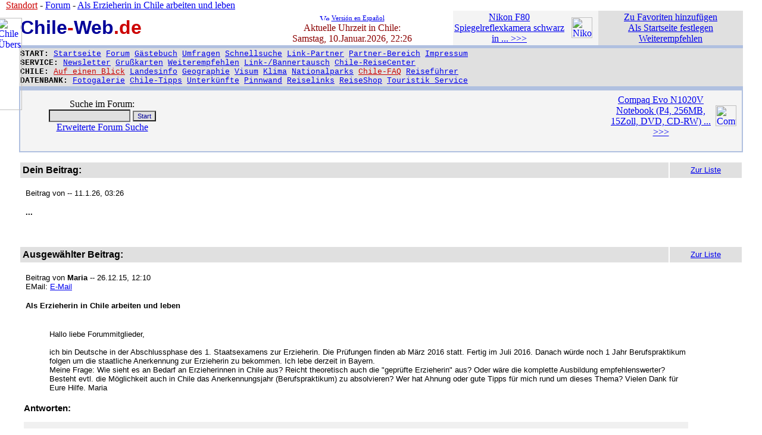

--- FILE ---
content_type: text/html
request_url: http://www.chile-web.de/de/foro/forum&wcheck=1&Pos=2663
body_size: 16402
content:
<html>
 
<head>

<meta name="Title" content="Chile-Web.de Forum - Als Erzieherin in Chile arbeiten und leben -">
<meta name="description" content="Fragen über Chile, Kultur Sitten Reisen Leben Studieren und Arbeiten in Chile oder nur Grüße In diesem Chileforum kanst du sie loswerden. Auch fragen zu ganz Südamerika sind willkommen. Als Erzieherin in Chile arbeiten und leben">
<meta name="keywords" content="Chile, Santiago de Chile, Chilefotos, Südamerika, Santiago, Nationalpark, Osorno, Tores de Paine, Chilereisen, Informationen, Chilelinks, Veranstalter, Tours, Fotos aus Chile, Regionen, Atacama, San Pedro de Atacama, Geisire, Urlaub, Wetter, Argentienen, Vina del Mar, Valparaiso, Temuco, La Serena, Antofagasta, Concepcion, Puerto Montt, Patagonien, Panamerikana, Carretera Austral, Punta Arenas, Rent a Car, Autovermietung, Abendteuerreisen, Abendteuerurlaub, Rucksackreisen, Unterkünfte, Unterkunft, Hotels, Ferienhäuser, Zeltplätze, Camping, Outdoor, Internetcafe, Turistik, Turistikinformationen, Als Erzieherin in Chile arbeiten und leben">
<meta name="verify-v1" content="zzaLCnwCtWsAYngXtiQNt8eeqlrAiCUkWSm1XOBOnDM=" />
   <meta http-equiv="Content-Type" content="text/html; charset=windows-1252"">
   <meta name="language" content="Deutsch, de">
   <meta name="Author" content="Rolf Schubert">
   <meta name="Revisit" content="After 30 days">
   <meta name="revisit-after" content="30 days">
   <META NAME="page-topic" CONTENT="Reisen (Travel)">
   <meta name="audience" content="Alle">
   <meta name="audience" content="all">
   <meta name="Robots" content="INDEX,FOLLOW">
   <meta name="expires" content="0">
   <meta name="Language" content="de, Deutsch">
   <meta name="Publisher" content="Rolf Schubert">
   <meta name="Copyright" content="Rolf Schubert">
   <link rel="icon" href="http://www.chile-web.de/favicon.ico" type="image/ico">
   <link rel="SHORTCUT ICON" href="http://www.chile-web.de/favicon.ico">
   <link rel="stylesheet" type="text/css" href="http://www.chile-web.de/guiachile/css/prinzipal.css">

<title>Chile-Web.de Forum --> Als Erzieherin in Chile arbeiten und leben <-- </title>

<script language="JavaScript" src="http://www.chile-web.de/java/forum.js" type="text/javascript">
</script>
<script language=javascript>
/*** Smilies einfügen***/
function setsmilie(insert) {
       
        document.forms["eing"].elements[9].value += insert ;
        document.forms["eing"].elements[9].focus();
       
}
/*** Smilies einfügen Ende***/
function mail(IDM) {window.open('http://www.chile-web.de/baseportal/tools/help_cw&Seite=1&DBM=dbforo&Id='+IDM+'',"Mail","toolbar=0,location=0,status=0,menubar=0,scrollbars=0,width=450,height=450");}
function mail1(IDM) {window.open('http://www.chile-web.de/baseportal/tools/help_cw&Seite=12&bdb=bf&Id='+IDM+'',"Mail","toolbar=0,location=0,status=0,menubar=0,scrollbars=0,width=500,height=165");}
</script>
</head>
<body bgcolor=ffffff vlink=0000f0 MARGINHEIGHT=0 MARGINWIDTH=0 TOPMARGIN=0 LEFTMARGIN=0 onload="textticker()"><!link=d80000 vlink=d80000>
<br>
<center><table BORDER=0 CELLSPACING=0 CELLPADDING=2 WIDTH='95%'><tr><td WIDTH='32%' TITLE='Chile-Web.de'><b><font face='arial' size=+3><font color='000099'>Chile</font><font color=cc0000>-</font><font color=000099>Web</font><font color=cc0000>.de</font></font></b></td><td WIDTH='28%' valign=bottom TITLE='Zeit' align=center class='linkstart'><a href='http://www.turismo-chile.cl' TITLE='Versión en Español'><img SRC='http://www.chile-web.de/foto/img/chile.gif' height=10 width=16 Alt='Versión en Español' border='0'></a> <a href='http://www.turismo-chile.cl' TITLE='Versión en Español' style='font-size:11px'><span class='linkstart'>Versión en Español</span></a><br><span style='color:darkred'>Aktuelle Uhrzeit in Chile:<br>Samstag, 10.Januar.2026, 22:26</span></td><td ALIGN=center bgcolor=f4f4f4 width=150><a href='http://www.chile-web.de/baseportal/de/shop/shop&LID=371&cmd=info' TITLE='Nikon F80 Spiegelreflexkamera schwarz in'><span class='linkstart'>Nikon F80 Spiegelreflexkamera schwarz in ... >>></span></a></td><td width=40 bgcolor=f4f4f4 align=center><a href='http://www.chile-web.de/baseportal/de/shop/shop&LID=371&cmd=info' TITLE='Nikon F80 Spiegelreflexkamera schwarz in'><img src='http://images-eu.amazon.com/images/P/B00005LERI.03.MZZZZZZZ.jpg' Alt='Nikon F80 Spiegelreflexkamera schwarz in' border='0' height='35'></a></td><td ALIGN=CENTER WIDTH='20%' BGCOLOR='e0e0e0'><a href="javascript:window.external.AddFavorite('http://www.chile-web.de', 'Chile Info Page - Chile-Web.de')" target='_top' TITLE='Zu Favoriten hinzufügen&#10;Nur Internet Explorer&#10;Für Netscape STRG + D'><span class='linkstart'>Zu Favoriten hinzufügen</span></a><br><a href='http://www.chile-web.de' onClick="this.style.behavior='url(#default#homepage)';this.setHomePage('http://www.chile-web.de');" TITLE='Als Startseite festlegen&#10;Nur Internet Explorer'><span class='linkstart'>Als Startseite festlegen</span></a><br><a href="#" onClick="window.open('http://www.chile-web.de/baseportal/tools/help_cw&Seite=11', 'NewWindow','toolbar=no,location=no,directories=no,status=no,menubar=no,scrollbars=no,resizable=no,copyhistory=no,width=400,height=200,left=200,top=200')"><span class='linkstart'>Weiterempfehlen</span></a></font></td></tr><tr><td COLSPAN='5' HEIGHT='5' BGCOLOR='b0c0e0'></td></tr><tr><td COLSPAN='5' BGCOLOR='e0e0e0'><font size=2 face='Courier New,Courier'><nobr><b>START: </b><a href='http://www.chile-web.de' TITLE='Startseite'>Startseite</a> <a href='http://www.chile-web.de/de/foro/forum' TITLE='Chile Forum'>Forum</a> <a href='http://www.chile-web.de/de/gastbuch/gastbuch&cmd=view' TITLE='Gästebuch'>Gästebuch</a> <a href='http://www.chile-web.de/baseportal/tools/vote/vote&voting=zeigen&ausgabe=Ja&site==cw' TITLE='Alle Umfragen dieser Homepage'>Umfragen</a> <a href='http://www.chile-web.de/de/suche/suche' TITLE='Homepage durchsuchen'>Schnellsuche</a> <a href='http://www.chile-web.de/de/html/html&site=link_cw' TITLE='Link- u. Bannertausch Partner'>Link-Partner</a> <a href='http://www.chile-web.de/de/firma/user' TITLE='Partner Bereich von Chile-Web.de'>Partner-Bereich</a> <a href='http://www.chile-web.de/de/html/html&site=quien_cw' TITLE='Impressum'>Impressum</a></nobr><br><nobr><b>SERVICE: </b><a href="#" onClick="window.open('http://www.chile-web.de/tinc?key=yfxG6Srl&RegistrationFormID=12262', 'NewWindow','toolbar=no,location=no,directories=no,status=no,menubar=no,scrollbars=no,resizable=no,copyhistory=no,width=350,height=250,left=250,top=250')">Newsletter</a> <a href="#" onClick="window.open('http://www.chile-web.de/baseportal/tools/help_cw&Seite=2&site=help_18_cw', 'NewWindow','toolbar=no,location=no,directories=no,status=no,menubar=no,scrollbars=no,resizable=no,copyhistory=no,width=470,height=220,left=250,top=250')">Grußkarten</a> <a href="#" onClick="window.open('http://www.chile-web.de/baseportal/tools/help_cw&Seite=11', 'NewWindow','toolbar=no,location=no,directories=no,status=no,menubar=no,scrollbars=no,resizable=no,copyhistory=no,width=400,height=200,left=200,top=200')">Weiterempfehlen</a> <a href='http://www.chile-web.de/baseportal/verkauf/angebotcw' TITLE='Mach mit u.werde Link-/Bannertausch Partner'>Link-/Bannertausch</a> <a href='http://www.chile-web.de/de/db/rz' TITLE='Flüge, Reisen und Hotels Das Chile-Web.de Reisecenter'>Chile-ReiseCenter</a> </nobr> <br><nobr><b>CHILE: </b><a href='http://www.chile-web.de/de/db/info' TITLE='Alle Regionen, Nationalparks und Informationen im Überblick'><font color=cc0000>Auf einen Blick</font></a> <a href='http://www.chile-web.de/de/db/info&cmd=li&sci=0li_cw' TITLE='Landesinformation über Chile'>Landesinfo</a> <a href='http://www.chile-web.de/de/db/info&cmd=ge&sci=0ge_cw' TITLE='Geographie - Landkarten und mehr'>Geographie</a> <a href='http://www.chile-web.de/de/db/info&cmd=vi&sci=0vi_cw' TITLE='Visum Bestimmungen'>Visum</a> <a href='http://www.chile-web.de/de/db/info&cmd=kl&sci=0kl_cw' TITLE='Wetter / Klima - Temperatur und Satellitenfotos'>Klima</a> <a href='http://www.chile-web.de/de/db/info&cmd=np&sci=0np_cw' TITLE='Informationen über Nationalparks in Chile'>Nationalparks</a> <a href='http://www.chile-web.de/de/db/faq' TITLE='Chile-FAQ Fragen und Antworten rund um Chile'><font color=cc0000>Chile-FAQ</font></a> <a href='http://www.chile-web.de/de/shop/shop&sel=1&verz=B,06' TITLE='Chile-Reiseführer'>Reiseführer</a></nobr><br><nobr><b>DATENBANK: </b><a href='http://www.chile-web.de/de/album/album' TITLE='Fotos aus Chile'>Fotogalerie</a> <a href='http://www.chile-web.de/de/db/tip' TITLE='Chile Tipp Datenbank'>Chile-Tipps</a> <a href='http://www.chile-web.de/de/noche/Alojamiento' TITLE='Hotels, Ferienhaüser, Privat etc. Unterkünfte in Chile'>Unterkünfte</a> <a href='http://www.chile-web.de/de/pin/pinnwand' TITLE='Pinnwand / Schwarzes Brett / Kleinanzeigen'>Pinnwand</a> <a href='http://www.chile-web.de/de/linklist/Quicklink' TITLE='Reiselinks Suchmaschine'>Reiselinks</a> <a href='http://www.chile-web.de/de/shop/shop' TITLE='Reiseshop'>ReiseShop</a> <a href='http://www.chile-web.de/de/servicio/ct' TITLE='Touristik Service'>Touristik Service</a></nobr></font></td></tr><tr><td COLSPAN='5' HEIGHT='5' BGCOLOR='b0c0e0'><div style='position:absolute; top:30px; left:-5px;'><a href='http://www.chile-web.de/de/db/info'><img SRC='http://www.chile-web.de/foto/img/chilek.gif'height=155 width=42 border=0 Alt='Chile Übersicht'></a></div></td></tr></td></tr></table></center>
<div style='position:absolute; top:0px; left:10px;'><a href='http://www.chile-web.de' TITLE='Chile-Web.de Startseite' style='color:cc0000'>Standort</a> - <a href='http://www.chile-web.de/de/foro/forum' TITLE='Chile-Web.de Forum'>Forum</a> - <a href='http://www.chile-web.de/de/foro/forum&wcheck=1&Pos=2663' TITLE='Als Erzieherin in Chile arbeiten und leben'>Als Erzieherin in Chile arbeiten und leben</a></div>
<center>
<table cellspacing=2 width=95% cellpadding=4 bgcolor=b0c0e0>
<tr bgcolor=f4f4f4><td valign=center colspan=2>
<form name='sucheschnell' action="baseportal.pl?cmd=suchen&la=cw&htx=/de/foro/fsuche" method="post" enctype="multipart/form-data">
<input type="hidden" name="htx=" value="/de/foro/fsuche">
<input type="hidden" name="sart:=" value="1">
<input type="hidden" name="Verknupfung:=" value="und">
<input type="hidden" name="anz:=" value="20">
<table CELLSPACING=0 CELLPADDING=0 BORDER=0 WIDTH='100%' BGCOLOR='f4f4f4'>
<tr>
<td width="190" align=center valign=center class='linkueber'>
Suche im Forum:<br>
<input style="background-color: e0e0e0" type="text" size="15" maxlength="30" name="suchbegriffe:=" value="" TITLE="Suchbegriff Eingeben">
<input type=submit value="Start" style="font-family: Arial; font-size: 8pt; color: 000099; border : 2px dashed b0c0e0; background-color: e0e0e0" TITLE="Schnellsuche"><br><a href='http://www.chile-web.de/de/foro/fsuche&la=cw'>Erweiterte Forum Suche</a></td></form>
<td align=center valign=center width="500"><center>

</td><td align=right valign=center width="165px">
<table align=right><tr><td width=170 align=center><a href='http://www.chile-web.de/de/shop/shop&LID=388&cmd=info' TITLE='Compaq Evo N1020V Notebook (P4, 256MB, 15Zoll, DVD, CD-RW)'><span class='linkstart'>Compaq Evo N1020V Notebook (P4, 256MB, 15Zoll, DVD, CD-RW) ... >>></span></a></td><td width=40 align=center><a href='http://www.chile-web.de/de/shop/shop&LID=388&cmd=info' TITLE='Compaq Evo N1020V Notebook (P4, 256MB, 15Zoll, DVD, CD-RW)'><img src='http://images-eu.amazon.com/images/P/B0000932AP.03.MZZZZZZZ.jpg' Alt='Compaq Evo N1020V Notebook (P4, 256MB, 15Zoll, DVD, CD-RW)' border='0' height='35'></a></td></tr></table>
</td></tr></table>
</td></tr></table>

</center>
<font size=2 face="arial,helvetica">

<a name="eingabe"> </a><br><center><table cellspacing=2 width=95% cellpadding=4><tr bgcolor=e0e0e0><td><font face=arial,helvetica size=3><b> Dein Beitrag:</b></font></td><td width=10% align=center nowrap> <a href="#list"><font size=2 face=arial>Zur Liste</a> </td></tr></table></center><font face=arial,helvetica size=2><ul><table width=90%><tr><td><font face=arial size=2>Beitrag von <b></b> -- 11.1.26, 03:26<br>
 
<h4>...</h4>
<p><ul><br>
</ul></td></tr></table></ul><center><table cellspacing=2 width=95% cellpadding=4><tr bgcolor=e0e0e0><td><font face=arial,helvetica size=3><b> Ausgewählter Beitrag:</b></font><td width=10% align=center nowrap> <a href="#list"><font size=2 face=arial>Zur Liste</a> </td></tr></table></center><font face=arial,helvetica size=2><ul><table width=90%><tr><td><font face=arial size=2>Beitrag von <b>Maria </b> -- 26.12.15, 12:10<br>
EMail: <a href='javascript:mail("9901")'>E-Mail</a> 
<h4>Als Erzieherin in Chile arbeiten und leben</h4>
<p><ul><br>
Hallo liebe Forummitglieder,<br><br>ich bin Deutsche in der Abschlussphase des 1. Staatsexamens zur Erzieherin. Die Pr&uuml;fungen finden ab M&auml;rz 2016 statt. Fertig im Juli 2016. Danach w&uuml;rde noch 1 Jahr Berufspraktikum folgen um die staatliche Anerkennung zur Erzieherin zu bekommen. Ich lebe derzeit in Bayern. <br>Meine Frage: Wie sieht es an Bedarf an Erzieherinnen in Chile aus? Reicht theoretisch auch die &quot;gepr&uuml;fte Erzieherin&quot; aus? Oder w&auml;re die komplette Ausbildung empfehlenswerter? Besteht evtl. die M&ouml;glichkeit auch in Chile das Anerkennungsjahr (Berufspraktikum) zu absolvieren? Wer hat Ahnung oder gute Tipps f&uuml;r mich rund um dieses Thema? Vielen Dank f&uuml;r Eure Hilfe. Maria <br></ul></td></tr></table><h3>Antworten:</h3><table cellspacing=0 cellpadding=12 bgcolor=f0f0f0 width=90%>
<tr><td>
<font face=arial,helvetica size=2>
<table><tr><td colspan=2>
Bevor du eine Frage in das Forum stellst, durchsuche doch Bitte erst das <a href='http://www.chile-web.de/de/foro/fsuche&la=cw'>Forum</a> und die <a href='http://www.chile-web.de/baseportal/de/db/tip&cmd=buscar'>Chile Tipps</a> nach möglichen Antworten. DANKE! - EMail Adressen sind im Forum sichtbar ;-) - Für jegliche Art von Anzeigen nutze Bitte die <a href='http://www.chile-web.de/de/pin/pinnwand'>Pinnwand</a>, im Forum werden diese gelöscht.<br><br>
</td></tr>
<form name="eing" action="http://www.chile-web.de/de/foro/forum&wcheck=1" method="post" enctype="multipart/form-data" onSubmit="return validate_form()">
<input type=hidden name="htx=" value="/de/foro/forum">
<input type=hidden name="wcheck=" value="1">
<input type=hidden name="range=" value="">
<input type=hidden name="Pos=" value="2663">
<tr><td>
<font face=arial,helvetica size=2>Name:
</td><td nowrap>
<input type=text name="Name:=" size=22 maxlength=60 value="">
<font face=arial,helvetica size=2> Mail:<input type=text name="EMail:=" size=22 maxlength=60 value=""> Link: <input type=text name="WWW:=" size=22 maxlength=60 value="">
</td></tr><tr><td></td><td nowrap>
<font face=arial,helvetica size=2>Antworten als Mail schicken:
<input type=checkbox name="SchickEmail:=" checked value="1"></font>
</td></tr><tr><td>
<font face=arial,helvetica size=2>Titel:
</td><td>
<input type=text name="Titel:=" size=55 maxlength=80 value="Re: Als Erzieherin in Chile arbeiten und leben">
</td></tr><tr><td>
<font face=arial,helvetica size=2>Beitrag:
</td><td>
<!*** Smilies Auswahl ***!>
<b><font size=2>Smilies: </font></font><a href="javascript:setsmilie(':-)')"><img src="http://www.chile-web.de/foto/smile/smile.gif" alt=":-)" border="0"></a> <a href="javascript:setsmilie(':-))')"><img src="http://www.chile-web.de/foto/smile/lol.gif" alt=":-))" border=0></a> <a href="javascript:setsmilie(':-(')" border=0><img src="http://www.chile-web.de/foto/smile/traurig.gif" alt=":-(" border=0></a> <a href="javascript:setsmilie(':-((')"><img src="http://www.chile-web.de/foto/smile/frown.gif" alt=":-((" border=0></a> <a href="javascript:setsmilie(';-)')"><img src="http://www.chile-web.de/foto/smile/zwinker.gif" alt=";-)" border=0></a> <a href="javascript:setsmilie('?-)')"><img src="http://www.chile-web.de/foto/smile/frage.gif" alt="?-)" border=0></a> <a href="javascript:setsmilie(':d)')"><img src="http://www.chile-web.de/foto/smile/dance1.gif" alt=":d)" border=0></a> <a href="javascript:setsmilie(':a)')"><img src="http://www.chile-web.de/foto/smile/love1.gif" alt=":a)" border=0></a></b><br>
<!*** Smilies Auswahl Ende ***!>
<textarea name="Text:=" rows=18 cols=75 wrap=virtual></textarea>
</td></tr><tr><td></td><td>
<input type=submit value="Abschicken"> <input type=submit name="Vorschau=" value="Vorschau"> <input type=reset value="Löschen">
</td></tr>
</form>
</table>
</td>
<td valign=top align='right'>
<table width=120 height=460 cellspacing=2 cellpadding=2 border=0 align=center valign=center bgcolor=b0c0e0>
<tr bgcolor=f4f4f4><td align=center valign=top>
<b style='color:cc0000;font-size:10pt;font-family:verdana,arial,sans-serif'>* NEU * NEU *</b>
<hr width=100% style='color:b0c0e0'>
<a href='http://www.chile-web.de/de/pin/pinnwand' style='font-size:7pt;color:black;font-family:verdana,arial,sans-serif'><b style='font-size:11pt;color:000099'>Pinnwand</b><br>Die Online Pinnwand für eure Anzeigen. Suchen und Anbieten, Kaufen und Verkaufen.<br>Mach Mit!</a>
<hr width=100% style='color:b0c0e0'>
<a href='http://www.chile-web.de/de/db/tip' style='font-size:7pt;color:black;font-family:verdana,arial,sans-serif'><b style='font-size:11pt;color:000099'>Chile Tipps</b><br>Tipps und Tricks rund um Chile. Du hast einen Tipp? Dann rein damit. Jeder Tipp ist hilfreich.<br>Mach Mit!</a>
<hr width=100% style='color:b0c0e0'>
<a href='http://www.chile-web.de/de/shop/shop' style='font-size:7pt;color:black;font-family:verdana,arial,sans-serif'><b style='font-size:11pt;color:000099'>ReiseShop</b><br>Überarbeitet, schneller und übersichtlicher. Jetzt ganz neu mit Partner Produkten für noch mehr Service.</a>
<hr width=100% style='color:b0c0e0'>
<a href='http://www.chile-web.de/de/firma/user' style='font-size:7pt;font-family:verdana,arial,sans-serif;color:black'><b style='font-size:9pt;color:000099'>Partner Bereich</b><br>Partner haben die Möglichkeit ihren Service / Produkte über verschiedene Dienste den Besuchern von Chile-Web.de anzubieten<br>Mach Mit!</a>
</td></tr></table>
</td></tr>
</table>
<p><a href="http://www.chile-web.de/de/foro/forum&wcheck=1">Neuen Beitrag schreiben</a></ul><br><center><table cellspacing=2 width=95% cellpadding=4><tr bgcolor=e0e0e0><td><font face=arial,helvetica size=3><b> Alle ausgewählten Beiträge:</b></font></td><td width=10% align=center nowrap> <a href="#list"><font size=2 face=arial>Zur Liste</a> </td></tr></table></center><font face=arial,helvetica size=2><ul><table cellspacing=0 cellpadding=0 border=0 bgcolor=e0e0e0 width=90%><tr><td><font face=arial,helvetica size=2><table width=90%><tr><td><font face=arial size=2>Beitrag von <b>Maria </b> -- 26.12.15, 12:10<br>
EMail: <a href='javascript:mail("9901")'>E-Mail</a> 
<h4>Als Erzieherin in Chile arbeiten und leben</h4>
<p><ul><br>
Hallo liebe Forummitglieder,<br><br>ich bin Deutsche in der Abschlussphase des 1. Staatsexamens zur Erzieherin. Die Pr&uuml;fungen finden ab M&auml;rz 2016 statt. Fertig im Juli 2016. Danach w&uuml;rde noch 1 Jahr Berufspraktikum folgen um die staatliche Anerkennung zur Erzieherin zu bekommen. Ich lebe derzeit in Bayern. <br>Meine Frage: Wie sieht es an Bedarf an Erzieherinnen in Chile aus? Reicht theoretisch auch die &quot;gepr&uuml;fte Erzieherin&quot; aus? Oder w&auml;re die komplette Ausbildung empfehlenswerter? Besteht evtl. die M&ouml;glichkeit auch in Chile das Anerkennungsjahr (Berufspraktikum) zu absolvieren? Wer hat Ahnung oder gute Tipps f&uuml;r mich rund um dieses Thema? Vielen Dank f&uuml;r Eure Hilfe. Maria <br></ul></td></tr></table></table><p><a href="http://www.chile-web.de/de/foro/forum&wcheck=1&Pos=2663">Auf diesen Beitrag Antworten</a>&nbsp;&nbsp;|&nbsp;&nbsp;<a href="http://www.chile-web.de/de/foro/forum&wcheck=1&Pos=2663">Alle Beiträge zum Thema</a>&nbsp;&nbsp;|&nbsp;&nbsp;<a href="http://www.chile-web.de/de/foro/fsuche&la=cw">Beiträge Suchen</a>&nbsp;&nbsp;|&nbsp;&nbsp;<a href='javascript:mail1("9901")'>Diesen Beitrag versenden</a></ul><center><hr size=1 width=80%></center><ul><table width=90%><tr><td><font face=arial size=2>Beitrag von <b>sabine</b> -- 2.2.16, 20:23<br>
EMail: <a href='javascript:mail("9906")'>E-Mail</a> 
<h4>Re: Als Erzieherin in Chile arbeiten und leben</h4>
<p><ul><br>
Hallo Kontakt <a href="mailto:bandasj66@gmail.com">bandasj66@gmail.com</a> wenn Sie sich f&uuml;r die Adoption von Kindern sind, Mein Mann und ich &uuml;bernehmen von hier privat<br><br>Sabine<br></ul></td></tr></table><a href="http://www.chile-web.de/de/foro/forum&wcheck=1&Pos=2662.7">Auf diesen Beitrag Antworten</a>&nbsp;&nbsp;|&nbsp;&nbsp;<a href="http://www.chile-web.de/de/foro/forum&wcheck=1&Pos=2662.7">Alle Beiträge zum Thema</a>&nbsp;&nbsp;|&nbsp;&nbsp;<a href="http://www.chile-web.de/de/foro/fsuche&la=cw">Beiträge Suchen</a>&nbsp;&nbsp;|&nbsp;&nbsp;<a href='javascript:mail1("9906")'>Diesen Beitrag versenden</a></ul><center><hr size=1 width=80%></center><ul><table width=90%><tr><td><font face=arial size=2>Beitrag von <b>Javier</b> -- 20.1.16, 17:35<br>
EMail: <a href='javascript:mail("9904")'>E-Mail</a> 
<h4>Re: Als Erzieherin in Chile arbeiten und leben</h4>
<p><ul><br>
Hallo Maria,<br><br>melde dich  Direkt bei mir ich kann dir ganaue weiter helfen<br>LG<br><br>Javier<br><br><p><table width=90% cellpadding=10><tr><td bgcolor=f0f0f0><font size=3><code><a href="mailto:llancahuecl@hotmail.com">llancahuecl@hotmail.com</a><br></code></td></tr></table></ul></td></tr></table><a href="http://www.chile-web.de/de/foro/forum&wcheck=1&Pos=2662.5">Auf diesen Beitrag Antworten</a>&nbsp;&nbsp;|&nbsp;&nbsp;<a href="http://www.chile-web.de/de/foro/forum&wcheck=1&Pos=2662.5">Alle Beiträge zum Thema</a>&nbsp;&nbsp;|&nbsp;&nbsp;<a href="http://www.chile-web.de/de/foro/fsuche&la=cw">Beiträge Suchen</a>&nbsp;&nbsp;|&nbsp;&nbsp;<a href='javascript:mail1("9904")'>Diesen Beitrag versenden</a></ul><center><hr size=1 width=80%></center><ul><table width=90%><tr><td><font face=arial size=2>Beitrag von <b>Juliane Weise</b> -- 28.1.16, 02:14<br>
EMail: <a href='javascript:mail("9905")'>E-Mail</a> 
<h4>Re: Als Erzieherin in Chile arbeiten und leben</h4>
<p><ul><br>
Und noch eine Erzieherin:))<br><br>Hallo:) Auch ich bin in K&uuml;rze staatlich anerkannte Erziehern (Berlin)und trage mich ernsthaft mit dem Gedanken, zusammen mit meinem Mann und unseren Kindern (2) nach Chile auszuwandern, da meine Zukunftsprognosen f&uuml;r diesen Kontinent eher pessimistisch sind, gelinde ausgedr&uuml;ckt..<br>Ich spreche recht gut Spanisch, da ich einige Jahre auf den Kanaren gelebt habe, mein Mann ist Peruaner, daher..<br>Mich interessiert besonders der S&uuml;den Chiles, aber ich war noch nie dort, kenne nur filme, bilder und erz&auml;hlungen von Chilenen.<br>Wie sehen die Berufschancen f&uuml;r mich dort aus??? Gibt es vielleicht auch die M&ouml;glichkeit, eher auf privater Basis wie etwa Nanny t&auml;tig zu sein? Oder in einem deutschen Kindergarten?<br>Vielen Dank f&uuml;r alles Tips und Antworten :)<br><br><table width=95% cellspacing=1 cellpadding=4 bgcolor=black border=0><tr bgcolor=f4f4f4><td style='font-size:7pt;color:black;font-family:verdana,arial,sans-serif'>Infos zum Thema Sprachschulen: <a href='http://www.chile-web.de/de/foro/fsuche&la=cw&suchbegriffe=Sprachschule&sart=1&anz=10&la=cw&cmd=suchen' target=blank style='font-size:7pt;font-family:verdana,arial,sans-serif' title='Beiträge zum Thema Sprachschulen'>Forum</a> | <a href='http://www.chile-web.de/de/pin/pinnwand&cmd=lza' target=blank style='font-size:7pt;font-family:verdana,arial,sans-serif' title='Langzeits Angebote zu Sprachschulen auf der Online Pinnwand'>Pinnwand (dauerhafte)</a> | <a href='http://www.chile-web.de/de/pin/pinnwand' target=blank style='font-size:7pt;font-family:verdana,arial,sans-serif' title='Momentane Angebote zu Sprachschulen auf der Online Pinnwand'>Pinnwand (kurzzeitige)</a> | <a href='http://www.chile-web.de/de/servicio/ct&suchbegriffe=sprache&sart=1&anz=10&cmd=suchen' target=blank style='font-size:7pt;font-family:verdana,arial,sans-serif' title='Touristik Service zum Thema Sprachschulen'>Touristik Service</a> | </td></tr></table></ul></td></tr></table><a href="http://www.chile-web.de/de/foro/forum&wcheck=1&Pos=2662.2">Auf diesen Beitrag Antworten</a>&nbsp;&nbsp;|&nbsp;&nbsp;<a href="http://www.chile-web.de/de/foro/forum&wcheck=1&Pos=2662.2">Alle Beiträge zum Thema</a>&nbsp;&nbsp;|&nbsp;&nbsp;<a href="http://www.chile-web.de/de/foro/fsuche&la=cw">Beiträge Suchen</a>&nbsp;&nbsp;|&nbsp;&nbsp;<a href='javascript:mail1("9905")'>Diesen Beitrag versenden</a></ul><center><hr size=1 width=80%></center><ul><table width=90%><tr><td><font face=arial size=2>Beitrag von <b>Kristina </b> -- 11.3.16, 22:03<br>
EMail: <a href='javascript:mail("9913")'>E-Mail</a> 
<h4>Re: Als Erzieherin in Chile arbeiten und leben</h4>
<p><ul><br>
Hallo Juliane, <br>Ich habe 16 Jahre in Chile gelebt. Aus deinen Fragen ergibt sich dass du sehr wenig &uuml;ber die Arbeitsverh&auml;ltnisse in Chile und das Land selber wei&szlig;t. Als Nanny verdienst du dort gerade mal den Mindestlohn oder etwas mehr. Das machen dort haupts&auml;chlich Frauen die aus sozial schwachen Verh&auml;ltnissen kommen, um es ohne zu schm&uuml;cken, auszudr&uuml;cken. Daf&uuml;r macht man auch keine Ausbildung. Das reicht nicht ann&auml;hernd f&uuml;r das normale Leben, wie du es gewohnt bist. Der Beruf der Erzieherin ist leider auch nicht. Gro&szlig;e Ausdichten hat man mit dieser Ausbildung in Chile nicht, au&szlig;er du  arbeitest in einer sehr guten Privatschule. Aber viel Geld verdient man auch dort nicht. Um eine 3 k&ouml;pfige Familie zu ern&auml;hren reicht das nur unter sehr einfachen Verh&auml;ltnissen. Was hat dein Man denn f&uuml;r eine Ausbildung?<br>Um nach Chile auszuwandern brauchst du eine Aufenthaltserlaubnis. Ein Touristenvisum bekommt man nur f&uuml;r 3 Monate, mit Ausnahmen f&uuml;r 6. Aber auch dort gibt es Einwanderungsgesetze und man kann nicht einfach dort bleiben. Du m&uuml;sstest wie in Deutschland eine Anstellung bekommen. Eine Vorsussetzung um Ausl&auml;nder zu besch&auml;ftigen ist z.B. dass der Arbeitgeber sich verpflichten muss,  im Falle eines Falles, dein R&uuml;ckflugticket zu zahlen. Auch die Krankenversicherung funktioniert ganz anders als bei uns und die sozialen Leistungen m Falle von Arbeitslosigkeit gleich null. K&ouml;nnte Stundenlang erz&auml;hlen...Wenn du Fragen hast melde dich gerne...LG, Kris<br><br><table width=95% cellspacing=1 cellpadding=4 bgcolor=black border=0><tr bgcolor=f4f4f4><td style='font-size:7pt;color:black;font-family:verdana,arial,sans-serif'>Infos zum Thema Visum: <a href='http://www.chile-web.de/de/foro/fsuche&la=cw&suchbegriffe=Visum&sart=1&anz=10&la=cw&cmd=suchen' target=blank style='font-size:7pt;font-family:verdana,arial,sans-serif' title='Beiträge zum Thema Visum'>Forum</a> | <a href='http://www.chile-web.de/de/db/tip&suchbegriffe=Visum&sart=1&anz=10&cmd=suchen' target=blank style='font-size:7pt;font-family:verdana,arial,sans-serif' title='Tipps zum Thema Visum'>Tipps</a> | <a href='http://www.chile-web.de/de/db/info&cmd=vi&sci=0vi_cw' target=blank style='font-size:7pt;font-family:verdana,arial,sans-serif' title='Infos zum Thema Visum'>Informationen</a> | <a href='http://www.chile-web.de/de/db/faq' target=blank style='font-size:7pt;font-family:verdana,arial,sans-serif' title='Chile-FAQ, Fragen und Antworten rund um Chile'>FAQ</a> | </td></tr></table></ul></td></tr></table><a href="http://www.chile-web.de/de/foro/forum&wcheck=1&Pos=2662.1">Auf diesen Beitrag Antworten</a>&nbsp;&nbsp;|&nbsp;&nbsp;<a href="http://www.chile-web.de/de/foro/forum&wcheck=1&Pos=2662.1">Alle Beiträge zum Thema</a>&nbsp;&nbsp;|&nbsp;&nbsp;<a href="http://www.chile-web.de/de/foro/fsuche&la=cw">Beiträge Suchen</a>&nbsp;&nbsp;|&nbsp;&nbsp;<a href='javascript:mail1("9913")'>Diesen Beitrag versenden</a></ul><center><hr size=1 width=80%></center><ul><table width=90%><tr><td><font face=arial size=2>Beitrag von <b>cristian</b> -- 15.3.16, 15:40<br>
EMail: <a href='javascript:mail("9914")'>E-Mail</a> 
<h4>Re: Als Erzieherin in Chile arbeiten und leben</h4>
<p><ul><br>
Subject: Ihr Forumsbeitrag in Chile-Web.de<br><br><br>Im Bezug auf folgenden Beitrag: Re: Als Erzieherin in Chile arbeiten und leben<br><br><br>Nachricht:<br><br>Hallo<br>scheinst ja genauso entt&auml;uscht wie ich von Cl zu sein. Ich lebe jetzt schon seit 22 Jahren hier und bin schon fasst gezwungen wieder nach D zur&uuml;ck zu gehen.<br>Wenn Email-Kontakt m&ouml;chtest<br><p><table width=90% cellpadding=10><tr><td bgcolor=f0f0f0><font size=3><code><a href="mailto:chileweb@for.cl">chileweb@for.cl</a> <br></code></td></tr></table><br><br>PD: deine Mail kommt zurueck<br></ul></td></tr></table><a href="http://www.chile-web.de/de/foro/forum&wcheck=1&Pos=2662.05">Auf diesen Beitrag Antworten</a>&nbsp;&nbsp;|&nbsp;&nbsp;<a href="http://www.chile-web.de/de/foro/forum&wcheck=1&Pos=2662.05">Alle Beiträge zum Thema</a>&nbsp;&nbsp;|&nbsp;&nbsp;<a href="http://www.chile-web.de/de/foro/fsuche&la=cw">Beiträge Suchen</a>&nbsp;&nbsp;|&nbsp;&nbsp;<a href='javascript:mail1("9914")'>Diesen Beitrag versenden</a><br></ul><center><table cellspacing=0 width=95% cellpadding=1><tr><td align=center>

</td></tr></table></center>
<a name="list"> </a><center><table cellspacing=2 width=95% cellpadding=4><tr bgcolor=e0e0e0><td><font face=arial,helvetica size=3><b> Liste der ersten 200 Beiträge von Gesamt 9132</b></font></td><td width=10% align=center nowrap> <a href="#eingabe"><font size=2 face=arial>Neuen Beitrag schreiben</a> </td></tr></table></center><font face=arial,helvetica size=2><ul><nobr> > <b><a href="http://www.chile-web.de/de/foro/forum&wcheck=1&Pos=2706"><span style="font-size : 9pt; font-family : Arial;">Mr.</span></a></b> von <b>Leonore Wrench</b> -- 6.12.25, 20:13<br>
 > <b><a href="http://www.chile-web.de/de/foro/forum&wcheck=1&Pos=2705"><span style="font-size : 9pt; font-family : Arial;">Miss</span></a></b> von <b>Dell Jorgensen</b> -- 17.11.25, 12:24<br>
 > <b><a href="http://www.chile-web.de/de/foro/forum&wcheck=1&Pos=2704"><span style="font-size : 9pt; font-family : Arial;">Dr.</span></a></b> von <b>Zane Well</b> -- 10.11.25, 01:00<br>
 > <b><a href="http://www.chile-web.de/de/foro/forum&wcheck=1&Pos=2703"><span style="font-size : 9pt; font-family : Arial;">Dr.</span></a></b> von <b>Audrey Harrell</b> -- 2.11.25, 12:35<br>
 > <b><a href="http://www.chile-web.de/de/foro/forum&wcheck=1&Pos=2702"><span style="font-size : 9pt; font-family : Arial;">Warning  Andes Campers, Santiago</span></a></b> von <b>Maren Bettermann</b> -- 14.1.24, 15:09<br>
 > <b><a href="http://www.chile-web.de/de/foro/forum&wcheck=1&Pos=2701"><span style="font-size : 9pt; font-family : Arial;">WARNUNG Andes Campers</span></a></b> von <b>Maren Bettermann</b> -- 14.1.24, 14:33<br>
 > <b><a href="http://www.chile-web.de/de/foro/forum&wcheck=1&Pos=2699"><span style="font-size : 9pt; font-family : Arial;">Umsteigen in Santiago de Chile</span></a></b> von <b>Christian</b> -- 1.9.22, 20:10<br>
 &nbsp;&nbsp;&nbsp;&nbsp;&nbsp;&nbsp;&nbsp;&nbsp;&nbsp;&nbsp;<b><a href="http://www.chile-web.de/de/foro/forum&wcheck=1&Pos=2698.5"><span style="font-size : 9pt; font-family : Arial;">Re: Umsteigen in Santiago de Chile</span></a></b> von <b>mathias</b> -- 19.9.22, 14:23<br>
 > <b><a href="http://www.chile-web.de/de/foro/forum&wcheck=1&Pos=2695"><span style="font-size : 9pt; font-family : Arial;">Einfamilienhaus in Santiago de Chile ab Januar zu vermieten </span></a></b> von <b>Henning </b> -- 17.11.21, 21:47<br>
 > <b><a href="http://www.chile-web.de/de/foro/forum&wcheck=1&Pos=2694"><span style="font-size : 9pt; font-family : Arial;">Auswandern </span></a></b> von <b>Yunus </b> -- 3.8.21, 19:12<br>
 > <b><a href="http://www.chile-web.de/de/foro/forum&wcheck=1&Pos=2693"><span style="font-size : 9pt; font-family : Arial;">...auf der Suche</span></a></b> von <b>Andrea Sommerhage</b> -- 26.6.21, 15:54<br>
 > <b><a href="http://www.chile-web.de/de/foro/forum&wcheck=1&Pos=2692"><span style="font-size : 9pt; font-family : Arial;">Bestellung</span></a></b> von <b>Sebastian Stiehl</b> -- 25.5.21, 14:14<br>
 > <b><a href="http://www.chile-web.de/de/foro/forum&wcheck=1&Pos=2691"><span style="font-size : 9pt; font-family : Arial;">Expo Alemania 2021 in Antofagasta</span></a></b> von <b>Alex Joseph Valenzuela Thompson</b> -- 29.7.20, 21:38<br>
 > <b><a href="http://www.chile-web.de/de/foro/forum&wcheck=1&Pos=2690"><span style="font-size : 9pt; font-family : Arial;">Registrieren von iPhone </span></a></b> von <b>Veronika</b> -- 3.2.20, 15:59<br>
 > <b><a href="http://www.chile-web.de/de/foro/forum&wcheck=1&Pos=2689"><span style="font-size : 9pt; font-family : Arial;">Proteste in ganz Chile </span></a></b> von <b>Hans</b> -- 26.10.19, 09:48<br>
 > <b><a href="http://www.chile-web.de/de/foro/forum&wcheck=1&Pos=2688"><span style="font-size : 9pt; font-family : Arial;">Nonstop Flug</span></a></b> von <b>Gundula</b> -- 26.1.19, 17:38<br>
 &nbsp;&nbsp;&nbsp;&nbsp;&nbsp;&nbsp;&nbsp;&nbsp;&nbsp;&nbsp;<b><a href="http://www.chile-web.de/de/foro/forum&wcheck=1&Pos=2687.5"><span style="font-size : 9pt; font-family : Arial;">Re: Nonstop Flug</span></a></b> von <b>Helmut Genkinger</b> -- 2.2.19, 16:16<br>
 > <b><a href="http://www.chile-web.de/de/foro/forum&wcheck=1&Pos=2687"><span style="font-size : 9pt; font-family : Arial;">Suche Chilene f&uuml;r Sprachunterricht </span></a></b> von <b>Sarah Gellings</b> -- 23.6.18, 19:36<br>
 > <b><a href="http://www.chile-web.de/de/foro/forum&wcheck=1&Pos=2686"><span style="font-size : 9pt; font-family : Arial;">Container D nach Chile</span></a></b> von <b>Michael</b> -- 8.6.18, 15:01<br>
 > <b><a href="http://www.chile-web.de/de/foro/forum&wcheck=1&Pos=2685"><span style="font-size : 9pt; font-family : Arial;">Chilene in Deutschland/ Touristenvisum/ Antrag auf Aufenthaltstitel in Dtl</span></a></b> von <b>Oskar</b> -- 6.1.18, 14:26<br>
 &nbsp;&nbsp;&nbsp;&nbsp;&nbsp;&nbsp;&nbsp;&nbsp;&nbsp;&nbsp;<b><a href="http://www.chile-web.de/de/foro/forum&wcheck=1&Pos=2684.5"><span style="font-size : 9pt; font-family : Arial;">Re: Chilene in Deutschland/ Touristenvisum/ Antrag auf Aufenthaltstitel in Dtl</span></a></b> von <b>Oskar</b> -- 6.1.18, 14:33<br>
 > <b><a href="http://www.chile-web.de/de/foro/forum&wcheck=1&Pos=2684"><span style="font-size : 9pt; font-family : Arial;">Einfuhr von Hanfprodukten</span></a></b> von <b>Tobi</b> -- 30.11.17, 13:52<br>
 > <b><a href="http://www.chile-web.de/de/foro/forum&wcheck=1&Pos=2683"><span style="font-size : 9pt; font-family : Arial;">chilenisches Recht</span></a></b> von <b>Sumi</b> -- 30.12.16, 22:08<br>
 > <b><a href="http://www.chile-web.de/de/foro/forum&wcheck=1&Pos=2682"><span style="font-size : 9pt; font-family : Arial;">Geld nach Chile einf&uuml;hren</span></a></b> von <b>Maike</b> -- 13.12.16, 23:52<br>
 &nbsp;&nbsp;&nbsp;&nbsp;&nbsp;&nbsp;&nbsp;&nbsp;&nbsp;&nbsp;<b><a href="http://www.chile-web.de/de/foro/forum&wcheck=1&Pos=2681.5"><span style="font-size : 9pt; font-family : Arial;">Re: Geld nach Chile einf&uuml;hren</span></a></b> von <b>Frederike</b> -- 26.2.17, 22:34<br>
 > <b><a href="http://www.chile-web.de/de/foro/forum&wcheck=1&Pos=2681"><span style="font-size : 9pt; font-family : Arial;">Wanderschuhe Gr&ouml;sse 46 kaufen?</span></a></b> von <b>Oliver</b> -- 9.12.16, 03:30<br>
 > <b><a href="http://www.chile-web.de/de/foro/forum&wcheck=1&Pos=2680"><span style="font-size : 9pt; font-family : Arial;">Playgroups</span></a></b> von <b>Marie</b> -- 15.11.16, 11:25<br>
 > <b><a href="http://www.chile-web.de/de/foro/forum&wcheck=1&Pos=2679"><span style="font-size : 9pt; font-family : Arial;">Wale</span></a></b> von <b>Birgit</b> -- 8.11.16, 08:29<br>
 > <b><a href="http://www.chile-web.de/de/foro/forum&wcheck=1&Pos=2678"><span style="font-size : 9pt; font-family : Arial;">&Uuml;bernachtung Conception &amp; Santiago</span></a></b> von <b>Sophie</b> -- 15.9.16, 13:50<br>
 > <b><a href="http://www.chile-web.de/de/foro/forum&wcheck=1&Pos=2677"><span style="font-size : 9pt; font-family : Arial;">Suche chikenischen Kontakt im Saarland f&uuml;r Sebastian, 22 J</span></a></b> von <b>Christine Tschauder</b> -- 13.9.16, 13:19<br>
 &nbsp;&nbsp;&nbsp;&nbsp;&nbsp;&nbsp;&nbsp;&nbsp;&nbsp;&nbsp;<b><a href="http://www.chile-web.de/de/foro/forum&wcheck=1&Pos=2676.999995"><span style="font-size : 9pt; font-family : Arial;">Mr.</span></a></b> von <b>Landon Antonieff</b> -- 2.1.26, 21:36<br>
 &nbsp;&nbsp;&nbsp;&nbsp;&nbsp;&nbsp;&nbsp;&nbsp;&nbsp;&nbsp;<b><a href="http://www.chile-web.de/de/foro/forum&wcheck=1&Pos=2676.99999"><span style="font-size : 9pt; font-family : Arial;">Madem</span></a></b> von <b>Terrie Kippax</b> -- 2.1.26, 01:34<br>
 &nbsp;&nbsp;&nbsp;&nbsp;&nbsp;&nbsp;&nbsp;&nbsp;&nbsp;&nbsp;<b><a href="http://www.chile-web.de/de/foro/forum&wcheck=1&Pos=2676.99998"><span style="font-size : 9pt; font-family : Arial;">Madem</span></a></b> von <b>Tamie Harman</b> -- 25.12.25, 14:23<br>
 &nbsp;&nbsp;&nbsp;&nbsp;&nbsp;&nbsp;&nbsp;&nbsp;&nbsp;&nbsp;<b><a href="http://www.chile-web.de/de/foro/forum&wcheck=1&Pos=2676.99997"><span style="font-size : 9pt; font-family : Arial;">Madem</span></a></b> von <b>Sue Lavarack</b> -- 1.12.25, 07:35<br>
 &nbsp;&nbsp;&nbsp;&nbsp;&nbsp;&nbsp;&nbsp;&nbsp;&nbsp;&nbsp;<b><a href="http://www.chile-web.de/de/foro/forum&wcheck=1&Pos=2676.99995"><span style="font-size : 9pt; font-family : Arial;">Dr. Prof.</span></a></b> von <b>Eusebia Riegel</b> -- 30.11.25, 17:30<br>
 &nbsp;&nbsp;&nbsp;&nbsp;&nbsp;&nbsp;&nbsp;&nbsp;&nbsp;&nbsp;<b><a href="http://www.chile-web.de/de/foro/forum&wcheck=1&Pos=2676.9999"><span style="font-size : 9pt; font-family : Arial;">Dr. Prof.</span></a></b> von <b>Geneva Dashwood</b> -- 28.11.25, 21:32<br>
 &nbsp;&nbsp;&nbsp;&nbsp;&nbsp;&nbsp;&nbsp;&nbsp;&nbsp;&nbsp;<b><a href="http://www.chile-web.de/de/foro/forum&wcheck=1&Pos=2676.9998"><span style="font-size : 9pt; font-family : Arial;">Ms</span></a></b> von <b>Roger Kreider</b> -- 22.11.25, 13:39<br>
 &nbsp;&nbsp;&nbsp;&nbsp;&nbsp;&nbsp;&nbsp;&nbsp;&nbsp;&nbsp;<b><a href="http://www.chile-web.de/de/foro/forum&wcheck=1&Pos=2676.9997"><span style="font-size : 9pt; font-family : Arial;">Prof.</span></a></b> von <b>Shanice Hershberger</b> -- 18.11.25, 05:27<br>
 &nbsp;&nbsp;&nbsp;&nbsp;&nbsp;&nbsp;&nbsp;&nbsp;&nbsp;&nbsp;<b><a href="http://www.chile-web.de/de/foro/forum&wcheck=1&Pos=2676.9995"><span style="font-size : 9pt; font-family : Arial;">Sir</span></a></b> von <b>Shirley Colby</b> -- 18.11.25, 05:26<br>
 &nbsp;&nbsp;&nbsp;&nbsp;&nbsp;&nbsp;&nbsp;&nbsp;&nbsp;&nbsp;<b><a href="http://www.chile-web.de/de/foro/forum&wcheck=1&Pos=2676.999"><span style="font-size : 9pt; font-family : Arial;">Prof.</span></a></b> von <b>Colby Clary</b> -- 16.11.25, 07:39<br>
 &nbsp;&nbsp;&nbsp;&nbsp;&nbsp;&nbsp;&nbsp;&nbsp;&nbsp;&nbsp;<b><a href="http://www.chile-web.de/de/foro/forum&wcheck=1&Pos=2676.998"><span style="font-size : 9pt; font-family : Arial;">Ms</span></a></b> von <b>Hayden Macias</b> -- 10.11.25, 18:45<br>
 &nbsp;&nbsp;&nbsp;&nbsp;&nbsp;&nbsp;&nbsp;&nbsp;&nbsp;&nbsp;<b><a href="http://www.chile-web.de/de/foro/forum&wcheck=1&Pos=2676.997"><span style="font-size : 9pt; font-family : Arial;">Sir</span></a></b> von <b>Tomoko Birkbeck</b> -- 9.11.25, 18:59<br>
 &nbsp;&nbsp;&nbsp;&nbsp;&nbsp;&nbsp;&nbsp;&nbsp;&nbsp;&nbsp;<b><a href="http://www.chile-web.de/de/foro/forum&wcheck=1&Pos=2676.995"><span style="font-size : 9pt; font-family : Arial;">Madem</span></a></b> von <b>Kyle Jiminez</b> -- 29.10.25, 00:11<br>
 &nbsp;&nbsp;&nbsp;&nbsp;&nbsp;&nbsp;&nbsp;&nbsp;&nbsp;&nbsp;<b><a href="http://www.chile-web.de/de/foro/forum&wcheck=1&Pos=2676.99"><span style="font-size : 9pt; font-family : Arial;">Prof.</span></a></b> von <b>Alton Leslie</b> -- 27.10.25, 00:22<br>
 &nbsp;&nbsp;&nbsp;&nbsp;&nbsp;&nbsp;&nbsp;&nbsp;&nbsp;&nbsp;<b><a href="http://www.chile-web.de/de/foro/forum&wcheck=1&Pos=2676.98"><span style="font-size : 9pt; font-family : Arial;">Prof.</span></a></b> von <b>Yukiko Pena</b> -- 24.10.25, 02:18<br>
 &nbsp;&nbsp;&nbsp;&nbsp;&nbsp;&nbsp;&nbsp;&nbsp;&nbsp;&nbsp;<b><a href="http://www.chile-web.de/de/foro/forum&wcheck=1&Pos=2676.97"><span style="font-size : 9pt; font-family : Arial;">Sir</span></a></b> von <b>Craig Maitland</b> -- 16.10.25, 09:07<br>
 &nbsp;&nbsp;&nbsp;&nbsp;&nbsp;&nbsp;&nbsp;&nbsp;&nbsp;&nbsp;<b><a href="http://www.chile-web.de/de/foro/forum&wcheck=1&Pos=2676.95"><span style="font-size : 9pt; font-family : Arial;">Miss</span></a></b> von <b>Chassidy Ramaciotti</b> -- 10.10.25, 02:38<br>
 &nbsp;&nbsp;&nbsp;&nbsp;&nbsp;&nbsp;&nbsp;&nbsp;&nbsp;&nbsp;<b><a href="http://www.chile-web.de/de/foro/forum&wcheck=1&Pos=2676.9"><span style="font-size : 9pt; font-family : Arial;">Dr. Prof.</span></a></b> von <b>Allison Ludowici</b> -- 30.9.25, 05:44<br>
 &nbsp;&nbsp;&nbsp;&nbsp;&nbsp;&nbsp;&nbsp;&nbsp;&nbsp;&nbsp;<b><a href="http://www.chile-web.de/de/foro/forum&wcheck=1&Pos=2676.8"><span style="font-size : 9pt; font-family : Arial;">Prof.</span></a></b> von <b>Jaqueline Wharton</b> -- 22.9.25, 03:26<br>
 &nbsp;&nbsp;&nbsp;&nbsp;&nbsp;&nbsp;&nbsp;&nbsp;&nbsp;&nbsp;<b><a href="http://www.chile-web.de/de/foro/forum&wcheck=1&Pos=2676.7"><span style="font-size : 9pt; font-family : Arial;">Mrs.</span></a></b> von <b>Kam Soubeiran</b> -- 17.9.25, 06:56<br>
 &nbsp;&nbsp;&nbsp;&nbsp;&nbsp;&nbsp;&nbsp;&nbsp;&nbsp;&nbsp;<b><a href="http://www.chile-web.de/de/foro/forum&wcheck=1&Pos=2676.5"><span style="font-size : 9pt; font-family : Arial;">Re: Suche chikenischen Kontakt im Saarland f&uuml;r Sebastian, 22 J</span></a></b> von <b>nicole</b> -- 25.9.16, 20:59<br>
 &nbsp;&nbsp;&nbsp;&nbsp;&nbsp;&nbsp;&nbsp;&nbsp;&nbsp;&nbsp;&nbsp;&nbsp;&nbsp;&nbsp;&nbsp;&nbsp;&nbsp;&nbsp;<b><a href="http://www.chile-web.de/de/foro/forum&wcheck=1&Pos=2676.498"><span style="font-size : 9pt; font-family : Arial;">Dr.</span></a></b> von <b>Cliff Weeks</b> -- 28.10.25, 12:38<br>
 &nbsp;&nbsp;&nbsp;&nbsp;&nbsp;&nbsp;&nbsp;&nbsp;&nbsp;&nbsp;&nbsp;&nbsp;&nbsp;&nbsp;&nbsp;&nbsp;&nbsp;&nbsp;<b><a href="http://www.chile-web.de/de/foro/forum&wcheck=1&Pos=2676.497"><span style="font-size : 9pt; font-family : Arial;">Dr.</span></a></b> von <b>Natali  Conti</b> -- 8.10.25, 08:49<br>
 &nbsp;&nbsp;&nbsp;&nbsp;&nbsp;&nbsp;&nbsp;&nbsp;&nbsp;&nbsp;&nbsp;&nbsp;&nbsp;&nbsp;&nbsp;&nbsp;&nbsp;&nbsp;<b><a href="http://www.chile-web.de/de/foro/forum&wcheck=1&Pos=2676.495"><span style="font-size : 9pt; font-family : Arial;">Prof.</span></a></b> von <b>Natali  Conti</b> -- 7.10.25, 22:03<br>
 &nbsp;&nbsp;&nbsp;&nbsp;&nbsp;&nbsp;&nbsp;&nbsp;&nbsp;&nbsp;&nbsp;&nbsp;&nbsp;&nbsp;&nbsp;&nbsp;&nbsp;&nbsp;<b><a href="http://www.chile-web.de/de/foro/forum&wcheck=1&Pos=2676.49"><span style="font-size : 9pt; font-family : Arial;">Prof.</span></a></b> von <b>Natali  Conti</b> -- 4.10.25, 22:16<br>
 &nbsp;&nbsp;&nbsp;&nbsp;&nbsp;&nbsp;&nbsp;&nbsp;&nbsp;&nbsp;&nbsp;&nbsp;&nbsp;&nbsp;&nbsp;&nbsp;&nbsp;&nbsp;<b><a href="http://www.chile-web.de/de/foro/forum&wcheck=1&Pos=2676.48"><span style="font-size : 9pt; font-family : Arial;">Mr.</span></a></b> von <b>Natali  Conti</b> -- 28.9.25, 02:43<br>
 &nbsp;&nbsp;&nbsp;&nbsp;&nbsp;&nbsp;&nbsp;&nbsp;&nbsp;&nbsp;&nbsp;&nbsp;&nbsp;&nbsp;&nbsp;&nbsp;&nbsp;&nbsp;<b><a href="http://www.chile-web.de/de/foro/forum&wcheck=1&Pos=2676.47"><span style="font-size : 9pt; font-family : Arial;">Mrs.</span></a></b> von <b>Natali  Conti</b> -- 27.9.25, 00:37<br>
 &nbsp;&nbsp;&nbsp;&nbsp;&nbsp;&nbsp;&nbsp;&nbsp;&nbsp;&nbsp;&nbsp;&nbsp;&nbsp;&nbsp;&nbsp;&nbsp;&nbsp;&nbsp;<b><a href="http://www.chile-web.de/de/foro/forum&wcheck=1&Pos=2676.45"><span style="font-size : 9pt; font-family : Arial;">Sir</span></a></b> von <b>Tammi Holloman</b> -- 23.9.25, 04:59<br>
 &nbsp;&nbsp;&nbsp;&nbsp;&nbsp;&nbsp;&nbsp;&nbsp;&nbsp;&nbsp;&nbsp;&nbsp;&nbsp;&nbsp;&nbsp;&nbsp;&nbsp;&nbsp;<b><a href="http://www.chile-web.de/de/foro/forum&wcheck=1&Pos=2676.4"><span style="font-size : 9pt; font-family : Arial;">Mr.</span></a></b> von <b>Natali  Conti</b> -- 21.9.25, 06:47<br>
 &nbsp;&nbsp;&nbsp;&nbsp;&nbsp;&nbsp;&nbsp;&nbsp;&nbsp;&nbsp;&nbsp;&nbsp;&nbsp;&nbsp;&nbsp;&nbsp;&nbsp;&nbsp;<b><a href="http://www.chile-web.de/de/foro/forum&wcheck=1&Pos=2676.3"><span style="font-size : 9pt; font-family : Arial;">Mr.</span></a></b> von <b>Ola Hefner</b> -- 16.9.25, 18:25<br>
 &nbsp;&nbsp;&nbsp;&nbsp;&nbsp;&nbsp;&nbsp;&nbsp;&nbsp;&nbsp;&nbsp;&nbsp;&nbsp;&nbsp;&nbsp;&nbsp;&nbsp;&nbsp;<b><a href="http://www.chile-web.de/de/foro/forum&wcheck=1&Pos=2676.2"><span style="font-size : 9pt; font-family : Arial;">Prof.</span></a></b> von <b>Alan Adams</b> -- 4.9.25, 23:01<br>
 > <b><a href="http://www.chile-web.de/de/foro/forum&wcheck=1&Pos=2676"><span style="font-size : 9pt; font-family : Arial;">Fahrtzeit Santa Cruz - Villarrica</span></a></b> von <b>kurtsch</b> -- 7.9.16, 16:08<br>
 > <b><a href="http://www.chile-web.de/de/foro/forum&wcheck=1&Pos=2675"><span style="font-size : 9pt; font-family : Arial;">Ah So</span></a></b> von <b>Maria</b> -- 16.8.16, 13:02<br>
 > <b><a href="http://www.chile-web.de/de/foro/forum&wcheck=1&Pos=2674"><span style="font-size : 9pt; font-family : Arial;">Brieflaufzeit Santiago </span></a></b> von <b>Juan</b> -- 2.8.16, 23:29<br>
 > <b><a href="http://www.chile-web.de/de/foro/forum&wcheck=1&Pos=2673"><span style="font-size : 9pt; font-family : Arial;">Container von Chile nach Deutschland </span></a></b> von <b>Christina</b> -- 8.7.16, 05:14<br>
 > <b><a href="http://www.chile-web.de/de/foro/forum&wcheck=1&Pos=2672"><span style="font-size : 9pt; font-family : Arial;">Hilfe!!! Freundin will aus Chile nach Deutschland einwandern</span></a></b> von <b>Marvin Schmitt</b> -- 1.7.16, 20:59<br>
 &nbsp;&nbsp;&nbsp;&nbsp;&nbsp;&nbsp;&nbsp;&nbsp;&nbsp;&nbsp;<b><a href="http://www.chile-web.de/de/foro/forum&wcheck=1&Pos=2671.5"><span style="font-size : 9pt; font-family : Arial;">Re: Hilfe!!! Freundin will aus Chile nach Deutschland einwandern</span></a></b> von <b>Sabine</b> -- 8.7.16, 16:47<br>
 > <b><a href="http://www.chile-web.de/de/foro/forum&wcheck=1&Pos=2671"><span style="font-size : 9pt; font-family : Arial;">Anerkennung meines Bachelors in Chile</span></a></b> von <b>jennifer</b> -- 1.6.16, 09:56<br>
 &nbsp;&nbsp;&nbsp;&nbsp;&nbsp;&nbsp;&nbsp;&nbsp;&nbsp;&nbsp;<b><a href="http://www.chile-web.de/de/foro/forum&wcheck=1&Pos=2670.7"><span style="font-size : 9pt; font-family : Arial;">Re: Anerkennung meines Bachelors in Chile</span></a></b> von <b>CachiPun</b> -- 7.1.17, 13:45<br>
 &nbsp;&nbsp;&nbsp;&nbsp;&nbsp;&nbsp;&nbsp;&nbsp;&nbsp;&nbsp;&nbsp;&nbsp;&nbsp;&nbsp;&nbsp;&nbsp;&nbsp;&nbsp;<b><a href="http://www.chile-web.de/de/foro/forum&wcheck=1&Pos=2670.6"><span style="font-size : 9pt; font-family : Arial;">Re: Anerkennung meines Bachelors in Chile</span></a></b> von <b>jennifer</b> -- 7.1.17, 14:52<br>
 &nbsp;&nbsp;&nbsp;&nbsp;&nbsp;&nbsp;&nbsp;&nbsp;&nbsp;&nbsp;<b><a href="http://www.chile-web.de/de/foro/forum&wcheck=1&Pos=2670.5"><span style="font-size : 9pt; font-family : Arial;">Re: Anerkennung meines Bachelors in Chile</span></a></b> von <b>ich</b> -- 1.6.16, 18:07<br>
 > <b><a href="http://www.chile-web.de/de/foro/forum&wcheck=1&Pos=2670"><span style="font-size : 9pt; font-family : Arial;">Re: Will nach Chile auswandern.</span></a></b> von <b>Maximilian</b> -- 9.5.16, 16:14<br>
 &nbsp;&nbsp;&nbsp;&nbsp;&nbsp;&nbsp;&nbsp;&nbsp;&nbsp;&nbsp;<b><a href="http://www.chile-web.de/de/foro/forum&wcheck=1&Pos=2669.5"><span style="font-size : 9pt; font-family : Arial;">Re: Will nach Chile auswandern.</span></a></b> von <b>yano</b> -- 10.5.16, 15:55<br>
 > <b><a href="http://www.chile-web.de/de/foro/forum&wcheck=1&Pos=2669"><span style="font-size : 9pt; font-family : Arial;">Will nach Chile auswandern.</span></a></b> von <b>Maximilian</b> -- 4.5.16, 14:19<br>
 &nbsp;&nbsp;&nbsp;&nbsp;&nbsp;&nbsp;&nbsp;&nbsp;&nbsp;&nbsp;<b><a href="http://www.chile-web.de/de/foro/forum&wcheck=1&Pos=2668.5"><span style="font-size : 9pt; font-family : Arial;">Re: Will nach Chile auswandern.</span></a></b> von <b>ich</b> -- 5.5.16, 18:04<br>
 &nbsp;&nbsp;&nbsp;&nbsp;&nbsp;&nbsp;&nbsp;&nbsp;&nbsp;&nbsp;&nbsp;&nbsp;&nbsp;&nbsp;&nbsp;&nbsp;&nbsp;&nbsp;<b><a href="http://www.chile-web.de/de/foro/forum&wcheck=1&Pos=2668.2"><span style="font-size : 9pt; font-family : Arial;">Re: Will nach Chile auswandern.</span></a></b> von <b>Maximilian</b> -- 7.5.16, 22:18<br>
 &nbsp;&nbsp;&nbsp;&nbsp;&nbsp;&nbsp;&nbsp;&nbsp;&nbsp;&nbsp;&nbsp;&nbsp;&nbsp;&nbsp;&nbsp;&nbsp;&nbsp;&nbsp;&nbsp;&nbsp;&nbsp;&nbsp;&nbsp;&nbsp;&nbsp;&nbsp;<b><a href="http://www.chile-web.de/de/foro/forum&wcheck=1&Pos=2668.15"><span style="font-size : 9pt; font-family : Arial;">Re: Will nach Chile auswandern.</span></a></b> von <b>franka siglow</b> -- 25.6.21, 00:18<br>
 &nbsp;&nbsp;&nbsp;&nbsp;&nbsp;&nbsp;&nbsp;&nbsp;&nbsp;&nbsp;&nbsp;&nbsp;&nbsp;&nbsp;&nbsp;&nbsp;&nbsp;&nbsp;&nbsp;&nbsp;&nbsp;&nbsp;&nbsp;&nbsp;&nbsp;&nbsp;&nbsp;&nbsp;&nbsp;&nbsp;&nbsp;&nbsp;&nbsp;&nbsp;<b><a href="http://www.chile-web.de/de/foro/forum&wcheck=1&Pos=2668.12"><span style="font-size : 9pt; font-family : Arial;">Re: Will nach Chile auswandern.</span></a></b> von <b>Ingrid</b> -- 4.1.23, 20:16<br>
 &nbsp;&nbsp;&nbsp;&nbsp;&nbsp;&nbsp;&nbsp;&nbsp;&nbsp;&nbsp;&nbsp;&nbsp;&nbsp;&nbsp;&nbsp;&nbsp;&nbsp;&nbsp;&nbsp;&nbsp;&nbsp;&nbsp;&nbsp;&nbsp;&nbsp;&nbsp;<b><a href="http://www.chile-web.de/de/foro/forum&wcheck=1&Pos=2668.1"><span style="font-size : 9pt; font-family : Arial;">Re: Will nach Chile auswandern.</span></a></b> von <b>immernoch ich</b> -- 9.5.16, 14:32<br>
 > <b><a href="http://www.chile-web.de/de/foro/forum&wcheck=1&Pos=2668"><span style="font-size : 9pt; font-family : Arial;">Suche Vorfahren meines Mannes in Ercilla und Umgebung</span></a></b> von <b>Heike Becker</b> -- 3.5.16, 13:16<br>
 > <b><a href="http://www.chile-web.de/de/foro/forum&wcheck=1&Pos=2667"><span style="font-size : 9pt; font-family : Arial;">Chile-Reisef&uuml;hrer abzugeben (ungebraucht &amp; aktuelle Ausgabe)</span></a></b> von <b>Anna</b> -- 25.4.16, 03:29<br>
 > <b><a href="http://www.chile-web.de/de/foro/forum&wcheck=1&Pos=2666"><span style="font-size : 9pt; font-family : Arial;">Pflanzen zum Lutschen/Kauen (</span></a></b> von <b>Peter K.</b> -- 19.4.16, 02:38<br>
 > <b><a href="http://www.chile-web.de/de/foro/forum&wcheck=1&Pos=2665"><span style="font-size : 9pt; font-family : Arial;">Restaurant La Batea in Berlin</span></a></b> von <b>miliju</b> -- 29.2.16, 07:19<br>
 > <b><a href="http://www.chile-web.de/de/foro/forum&wcheck=1&Pos=2664"><span style="font-size : 9pt; font-family : Arial;">11 Tage Chile</span></a></b> von <b>Anna</b> -- 9.2.16, 04:04<br>
 &nbsp;&nbsp;&nbsp;&nbsp;&nbsp;&nbsp;&nbsp;&nbsp;&nbsp;&nbsp;<b><a href="http://www.chile-web.de/de/foro/forum&wcheck=1&Pos=2663.5"><span style="font-size : 9pt; font-family : Arial;">Re: 11 Tage Chile</span></a></b> von <b>cris</b> -- 15.2.16, 17:54<br>
<table cellspacing=0 cellpadding=2 bgcolor=e0e0e0 width=90%><tr><td nowrap><font face=arial,helvetica size=2>> <b><a href="http://www.chile-web.de/de/foro/forum&wcheck=1&Pos=2663#eingabe"><span style="font-size : 9pt; font-family : Arial;">Als Erzieherin in Chile arbeiten und leben</span></a></b> von <b>Maria </b> -- 26.12.15, 12:10<br>
</td></tr></table><table cellspacing=0 cellpadding=2 bgcolor=f0f0f0 width=90%><tr><td nowrap><font face=arial,helvetica size=2>&nbsp;&nbsp;&nbsp;&nbsp;&nbsp;&nbsp;&nbsp;&nbsp;&nbsp;&nbsp;<b><a href="http://www.chile-web.de/de/foro/forum&wcheck=1&Pos=2662.7"><span style="font-size : 9pt; font-family : Arial;">Re: Als Erzieherin in Chile arbeiten und leben</span></a></b> von <b>sabine</b> -- 2.2.16, 20:23<br>
&nbsp;&nbsp;&nbsp;&nbsp;&nbsp;&nbsp;&nbsp;&nbsp;&nbsp;&nbsp;<b><a href="http://www.chile-web.de/de/foro/forum&wcheck=1&Pos=2662.5"><span style="font-size : 9pt; font-family : Arial;">Re: Als Erzieherin in Chile arbeiten und leben</span></a></b> von <b>Javier</b> -- 20.1.16, 17:35<br>
&nbsp;&nbsp;&nbsp;&nbsp;&nbsp;&nbsp;&nbsp;&nbsp;&nbsp;&nbsp;&nbsp;&nbsp;&nbsp;&nbsp;&nbsp;&nbsp;&nbsp;&nbsp;<b><a href="http://www.chile-web.de/de/foro/forum&wcheck=1&Pos=2662.2"><span style="font-size : 9pt; font-family : Arial;">Re: Als Erzieherin in Chile arbeiten und leben</span></a></b> von <b>Juliane Weise</b> -- 28.1.16, 02:14<br>
&nbsp;&nbsp;&nbsp;&nbsp;&nbsp;&nbsp;&nbsp;&nbsp;&nbsp;&nbsp;&nbsp;&nbsp;&nbsp;&nbsp;&nbsp;&nbsp;&nbsp;&nbsp;&nbsp;&nbsp;&nbsp;&nbsp;&nbsp;&nbsp;&nbsp;&nbsp;<b><a href="http://www.chile-web.de/de/foro/forum&wcheck=1&Pos=2662.1"><span style="font-size : 9pt; font-family : Arial;">Re: Als Erzieherin in Chile arbeiten und leben</span></a></b> von <b>Kristina </b> -- 11.3.16, 22:03<br>
&nbsp;&nbsp;&nbsp;&nbsp;&nbsp;&nbsp;&nbsp;&nbsp;&nbsp;&nbsp;&nbsp;&nbsp;&nbsp;&nbsp;&nbsp;&nbsp;&nbsp;&nbsp;&nbsp;&nbsp;&nbsp;&nbsp;&nbsp;&nbsp;&nbsp;&nbsp;&nbsp;&nbsp;&nbsp;&nbsp;&nbsp;&nbsp;&nbsp;&nbsp;<b><a href="http://www.chile-web.de/de/foro/forum&wcheck=1&Pos=2662.05"><span style="font-size : 9pt; font-family : Arial;">Re: Als Erzieherin in Chile arbeiten und leben</span></a></b> von <b>cristian</b> -- 15.3.16, 15:40<br>
</td></tr></table> > <b><a href="http://www.chile-web.de/de/foro/forum&wcheck=1&Pos=2662"><span style="font-size : 9pt; font-family : Arial;">Qualifikation als Krankenschwester in Chile</span></a></b> von <b>Sandra Vymetal</b> -- 22.12.15, 14:32<br>
 &nbsp;&nbsp;&nbsp;&nbsp;&nbsp;&nbsp;&nbsp;&nbsp;&nbsp;&nbsp;<b><a href="http://www.chile-web.de/de/foro/forum&wcheck=1&Pos=2661.5"><span style="font-size : 9pt; font-family : Arial;">Re: Qualifikation als Krankenschwester in Chile</span></a></b> von <b>ich</b> -- 23.12.15, 13:37<br>
 &nbsp;&nbsp;&nbsp;&nbsp;&nbsp;&nbsp;&nbsp;&nbsp;&nbsp;&nbsp;&nbsp;&nbsp;&nbsp;&nbsp;&nbsp;&nbsp;&nbsp;&nbsp;<b><a href="http://www.chile-web.de/de/foro/forum&wcheck=1&Pos=2661.2"><span style="font-size : 9pt; font-family : Arial;">Re: Qualifikation als Krankenschwester in Chile</span></a></b> von <b>Sandra Vymetal</b> -- 27.12.15, 18:30<br>
 &nbsp;&nbsp;&nbsp;&nbsp;&nbsp;&nbsp;&nbsp;&nbsp;&nbsp;&nbsp;&nbsp;&nbsp;&nbsp;&nbsp;&nbsp;&nbsp;&nbsp;&nbsp;&nbsp;&nbsp;&nbsp;&nbsp;&nbsp;&nbsp;&nbsp;&nbsp;<b><a href="http://www.chile-web.de/de/foro/forum&wcheck=1&Pos=2661.1"><span style="font-size : 9pt; font-family : Arial;">Re: Qualifikation als Krankenschwester in Chile</span></a></b> von <b>ich</b> -- 28.12.15, 13:08<br>
 > <b><a href="http://www.chile-web.de/de/foro/forum&wcheck=1&Pos=2661"><span style="font-size : 9pt; font-family : Arial;">Handy</span></a></b> von <b>Gundula</b> -- 8.12.15, 19:36<br>
 > <b><a href="http://www.chile-web.de/de/foro/forum&wcheck=1&Pos=2660"><span style="font-size : 9pt; font-family : Arial;">Kreuzfahrtsaison 2015/2016 Puerto Chacabuco</span></a></b> von <b>Angelika Deutsch</b> -- 26.7.15, 14:07<br>
 > <b><a href="http://www.chile-web.de/de/foro/forum&wcheck=1&Pos=2659"><span style="font-size : 9pt; font-family : Arial;">Final de la Copa en Berlin</span></a></b> von <b>Micha</b> -- 1.7.15, 08:34<br>
 > <b><a href="http://www.chile-web.de/de/foro/forum&wcheck=1&Pos=2658"><span style="font-size : 9pt; font-family : Arial;">gebrauchter PKW von Deutschland nach Chile</span></a></b> von <b>Lisa</b> -- 7.5.15, 11:57<br>
 &nbsp;&nbsp;&nbsp;&nbsp;&nbsp;&nbsp;&nbsp;&nbsp;&nbsp;&nbsp;<b><a href="http://www.chile-web.de/de/foro/forum&wcheck=1&Pos=2657.7"><span style="font-size : 9pt; font-family : Arial;">Re: gebrauchter PKW von Deutschland nach Chile</span></a></b> von <b>Ulf</b> -- 8.7.15, 15:03<br>
 &nbsp;&nbsp;&nbsp;&nbsp;&nbsp;&nbsp;&nbsp;&nbsp;&nbsp;&nbsp;&nbsp;&nbsp;&nbsp;&nbsp;&nbsp;&nbsp;&nbsp;&nbsp;<b><a href="http://www.chile-web.de/de/foro/forum&wcheck=1&Pos=2657.6"><span style="font-size : 9pt; font-family : Arial;">Re: Unterkunft auf einer parcela 50km von santaigo</span></a></b> von <b>Erwin czerwenka</b> -- 1.10.17, 22:44<br>
 &nbsp;&nbsp;&nbsp;&nbsp;&nbsp;&nbsp;&nbsp;&nbsp;&nbsp;&nbsp;&nbsp;&nbsp;&nbsp;&nbsp;&nbsp;&nbsp;&nbsp;&nbsp;&nbsp;&nbsp;&nbsp;&nbsp;&nbsp;&nbsp;&nbsp;&nbsp;<b><a href="http://www.chile-web.de/de/foro/forum&wcheck=1&Pos=2657.55"><span style="font-size : 9pt; font-family : Arial;">Re: Unterkunft auf einer parcela 50km von santaigo</span></a></b> von <b>ich</b> -- 22.11.17, 13:10<br>
 &nbsp;&nbsp;&nbsp;&nbsp;&nbsp;&nbsp;&nbsp;&nbsp;&nbsp;&nbsp;<b><a href="http://www.chile-web.de/de/foro/forum&wcheck=1&Pos=2657.5"><span style="font-size : 9pt; font-family : Arial;">Re: gebrauchter PKW von Deutschland nach Chile</span></a></b> von <b>ich</b> -- 20.5.15, 21:26<br>
 > <b><a href="http://www.chile-web.de/de/foro/forum&wcheck=1&Pos=2657"><span style="font-size : 9pt; font-family : Arial;">Kontainer fuer Umzug</span></a></b> von <b>container</b> -- 28.3.15, 11:59<br>
 &nbsp;&nbsp;&nbsp;&nbsp;&nbsp;&nbsp;&nbsp;&nbsp;&nbsp;&nbsp;<b><a href="http://www.chile-web.de/de/foro/forum&wcheck=1&Pos=2656.5"><span style="font-size : 9pt; font-family : Arial;">Re: Kontainer fuer Umzug</span></a></b> von <b>Martin</b> -- 4.4.15, 10:57<br>
 > <b><a href="http://www.chile-web.de/de/foro/forum&wcheck=1&Pos=2656"><span style="font-size : 9pt; font-family : Arial;">Heiraten in Chile</span></a></b> von <b>Hannes</b> -- 6.3.15, 17:15<br>
 &nbsp;&nbsp;&nbsp;&nbsp;&nbsp;&nbsp;&nbsp;&nbsp;&nbsp;&nbsp;<b><a href="http://www.chile-web.de/de/foro/forum&wcheck=1&Pos=2655.5"><span style="font-size : 9pt; font-family : Arial;">Re: Heiraten in Chile</span></a></b> von <b>Ulf</b> -- 7.3.15, 12:21<br>
 > <b><a href="http://www.chile-web.de/de/foro/forum&wcheck=1&Pos=2655"><span style="font-size : 9pt; font-family : Arial;">Pomaire Tonschalen f&uuml;r Maisgericht</span></a></b> von <b>Ulf</b> -- 3.3.15, 22:30<br>
 &nbsp;&nbsp;&nbsp;&nbsp;&nbsp;&nbsp;&nbsp;&nbsp;&nbsp;&nbsp;<b><a href="http://www.chile-web.de/de/foro/forum&wcheck=1&Pos=2654.5"><span style="font-size : 9pt; font-family : Arial;">Re: Pomaire Tonschalen f&uuml;r Maisgericht</span></a></b> von <b>ich</b> -- 5.3.15, 18:20<br>
 &nbsp;&nbsp;&nbsp;&nbsp;&nbsp;&nbsp;&nbsp;&nbsp;&nbsp;&nbsp;&nbsp;&nbsp;&nbsp;&nbsp;&nbsp;&nbsp;&nbsp;&nbsp;<b><a href="http://www.chile-web.de/de/foro/forum&wcheck=1&Pos=2654.2"><span style="font-size : 9pt; font-family : Arial;">Re: Pomaire Tonschalen f&uuml;r Maisgericht</span></a></b> von <b>Ulf</b> -- 5.3.15, 19:07<br>
 &nbsp;&nbsp;&nbsp;&nbsp;&nbsp;&nbsp;&nbsp;&nbsp;&nbsp;&nbsp;&nbsp;&nbsp;&nbsp;&nbsp;&nbsp;&nbsp;&nbsp;&nbsp;&nbsp;&nbsp;&nbsp;&nbsp;&nbsp;&nbsp;&nbsp;&nbsp;<b><a href="http://www.chile-web.de/de/foro/forum&wcheck=1&Pos=2654.1"><span style="font-size : 9pt; font-family : Arial;">Re: Pomaire Tonschalen f&uuml;r Maisgericht</span></a></b> von <b>ich</b> -- 6.3.15, 11:46<br>
 > <b><a href="http://www.chile-web.de/de/foro/forum&wcheck=1&Pos=2654"><span style="font-size : 9pt; font-family : Arial;">Flugbegleitung Senior</span></a></b> von <b>Gundula</b> -- 24.1.15, 14:20<br>
 &nbsp;&nbsp;&nbsp;&nbsp;&nbsp;&nbsp;&nbsp;&nbsp;&nbsp;&nbsp;<b><a href="http://www.chile-web.de/de/foro/forum&wcheck=1&Pos=2653.5"><span style="font-size : 9pt; font-family : Arial;">Re: Flugbegleitung Senior</span></a></b> von <b>Nicole</b> -- 25.1.15, 22:17<br>
 > <b><a href="http://www.chile-web.de/de/foro/forum&wcheck=1&Pos=2653"><span style="font-size : 9pt; font-family : Arial;">Januar 2015 Flug Deutschland - Chile</span></a></b> von <b>Ulrich Oppenheuser</b> -- 11.12.14, 14:47<br>
 &nbsp;&nbsp;&nbsp;&nbsp;&nbsp;&nbsp;&nbsp;&nbsp;&nbsp;&nbsp;<b><a href="http://www.chile-web.de/de/foro/forum&wcheck=1&Pos=2652.7"><span style="font-size : 9pt; font-family : Arial;">Lago Colbun /Talca / Linares</span></a></b> von <b>Sabine</b> -- 12.1.15, 20:38<br>
 &nbsp;&nbsp;&nbsp;&nbsp;&nbsp;&nbsp;&nbsp;&nbsp;&nbsp;&nbsp;<b><a href="http://www.chile-web.de/de/foro/forum&wcheck=1&Pos=2652.5"><span style="font-size : 9pt; font-family : Arial;">Re: Januar 2015 Flug Deutschland - Chile</span></a></b> von <b>ich</b> -- 12.12.14, 17:07<br>
 &nbsp;&nbsp;&nbsp;&nbsp;&nbsp;&nbsp;&nbsp;&nbsp;&nbsp;&nbsp;&nbsp;&nbsp;&nbsp;&nbsp;&nbsp;&nbsp;&nbsp;&nbsp;<b><a href="http://www.chile-web.de/de/foro/forum&wcheck=1&Pos=2652.2"><span style="font-size : 9pt; font-family : Arial;">Re: Januar 2015 Flug Deutschland - Chile</span></a></b> von <b>Ulrich Oppenheuser</b> -- 13.12.14, 14:09<br>
 &nbsp;&nbsp;&nbsp;&nbsp;&nbsp;&nbsp;&nbsp;&nbsp;&nbsp;&nbsp;&nbsp;&nbsp;&nbsp;&nbsp;&nbsp;&nbsp;&nbsp;&nbsp;&nbsp;&nbsp;&nbsp;&nbsp;&nbsp;&nbsp;&nbsp;&nbsp;<b><a href="http://www.chile-web.de/de/foro/forum&wcheck=1&Pos=2652.1"><span style="font-size : 9pt; font-family : Arial;">Re: Januar 2015 Flug Deutschland - Chile</span></a></b> von <b>yo</b> -- 16.12.14, 14:57<br>
 > <b><a href="http://www.chile-web.de/de/foro/forum&wcheck=1&Pos=2652"><span style="font-size : 9pt; font-family : Arial;">Containersharing Deutschland nach Chile</span></a></b> von <b>Iggy</b> -- 19.11.14, 23:20<br>
 &nbsp;&nbsp;&nbsp;&nbsp;&nbsp;&nbsp;&nbsp;&nbsp;&nbsp;&nbsp;<b><a href="http://www.chile-web.de/de/foro/forum&wcheck=1&Pos=2651.7"><span style="font-size : 9pt; font-family : Arial;">Re: Containersharing Deutschland nach Chile</span></a></b> von <b>Chris</b> -- 13.1.15, 12:33<br>
 &nbsp;&nbsp;&nbsp;&nbsp;&nbsp;&nbsp;&nbsp;&nbsp;&nbsp;&nbsp;&nbsp;&nbsp;&nbsp;&nbsp;&nbsp;&nbsp;&nbsp;&nbsp;<b><a href="http://www.chile-web.de/de/foro/forum&wcheck=1&Pos=2651.6"><span style="font-size : 9pt; font-family : Arial;">Re: Containersharing Deutschland nach Chile</span></a></b> von <b>Manne</b> -- 5.2.15, 13:32<br>
 &nbsp;&nbsp;&nbsp;&nbsp;&nbsp;&nbsp;&nbsp;&nbsp;&nbsp;&nbsp;<b><a href="http://www.chile-web.de/de/foro/forum&wcheck=1&Pos=2651.5"><span style="font-size : 9pt; font-family : Arial;">Re: Containersharing Deutschland nach Chile</span></a></b> von <b>anomym</b> -- 28.11.14, 14:54<br>
 &nbsp;&nbsp;&nbsp;&nbsp;&nbsp;&nbsp;&nbsp;&nbsp;&nbsp;&nbsp;&nbsp;&nbsp;&nbsp;&nbsp;&nbsp;&nbsp;&nbsp;&nbsp;<b><a href="http://www.chile-web.de/de/foro/forum&wcheck=1&Pos=2651.2"><span style="font-size : 9pt; font-family : Arial;">Re: Containersharing Deutschland nach Chile</span></a></b> von <b>Rodrigo</b> -- 1.1.15, 14:19<br>
 &nbsp;&nbsp;&nbsp;&nbsp;&nbsp;&nbsp;&nbsp;&nbsp;&nbsp;&nbsp;&nbsp;&nbsp;&nbsp;&nbsp;&nbsp;&nbsp;&nbsp;&nbsp;&nbsp;&nbsp;&nbsp;&nbsp;&nbsp;&nbsp;&nbsp;&nbsp;<b><a href="http://www.chile-web.de/de/foro/forum&wcheck=1&Pos=2651.1"><span style="font-size : 9pt; font-family : Arial;">Re: Containersharing Deutschland nach Chile</span></a></b> von <b>container</b> -- 4.1.15, 17:24<br>
 &nbsp;&nbsp;&nbsp;&nbsp;&nbsp;&nbsp;&nbsp;&nbsp;&nbsp;&nbsp;&nbsp;&nbsp;&nbsp;&nbsp;&nbsp;&nbsp;&nbsp;&nbsp;&nbsp;&nbsp;&nbsp;&nbsp;&nbsp;&nbsp;&nbsp;&nbsp;&nbsp;&nbsp;&nbsp;&nbsp;&nbsp;&nbsp;&nbsp;&nbsp;<b><a href="http://www.chile-web.de/de/foro/forum&wcheck=1&Pos=2651.05"><span style="font-size : 9pt; font-family : Arial;">Re: Containersharing Deutschland nach Chile</span></a></b> von <b>container</b> -- 30.1.15, 15:06<br>
 > <b><a href="http://www.chile-web.de/de/foro/forum&wcheck=1&Pos=2651"><span style="font-size : 9pt; font-family : Arial;">zwei Fragen zu Touren von Arica aus</span></a></b> von <b>Kerstin</b> -- 5.10.14, 23:38<br>
 > <b><a href="http://www.chile-web.de/de/foro/forum&wcheck=1&Pos=2650"><span style="font-size : 9pt; font-family : Arial;">ein paar Fragen zu Torres del Paine</span></a></b> von <b>kotschargin</b> -- 5.10.14, 22:53<br>
 > <b><a href="http://www.chile-web.de/de/foro/forum&wcheck=1&Pos=2649"><span style="font-size : 9pt; font-family : Arial;">Gesch&auml;ftsreise nach Chile</span></a></b> von <b>Joscha</b> -- 19.9.14, 13:59<br>
 &nbsp;&nbsp;&nbsp;&nbsp;&nbsp;&nbsp;&nbsp;&nbsp;&nbsp;&nbsp;<b><a href="http://www.chile-web.de/de/foro/forum&wcheck=1&Pos=2648.7"><span style="font-size : 9pt; font-family : Arial;">Re: Gesch&auml;ftsreise nach Chile</span></a></b> von <b>Gunnar</b> -- 2.10.14, 02:25<br>
 &nbsp;&nbsp;&nbsp;&nbsp;&nbsp;&nbsp;&nbsp;&nbsp;&nbsp;&nbsp;<b><a href="http://www.chile-web.de/de/foro/forum&wcheck=1&Pos=2648.5"><span style="font-size : 9pt; font-family : Arial;">Re: Gesch&auml;ftsreise nach Chile</span></a></b> von <b>ich</b> -- 22.9.14, 19:52<br>
 > <b><a href="http://www.chile-web.de/de/foro/forum&wcheck=1&Pos=2648"><span style="font-size : 9pt; font-family : Arial;">Unterkunft direkt am Bories Pier?</span></a></b> von <b>kotschargin</b> -- 14.9.14, 19:31<br>
 > <b><a href="http://www.chile-web.de/de/foro/forum&wcheck=1&Pos=2647"><span style="font-size : 9pt; font-family : Arial;">Zollagenten in chile</span></a></b> von <b>Oesterlein</b> -- 10.9.14, 23:00<br>
 > <b><a href="http://www.chile-web.de/de/foro/forum&wcheck=1&Pos=2646"><span style="font-size : 9pt; font-family : Arial;">Pluma Bus von Santiago nach Sao Paulo 21.11.14</span></a></b> von <b>Rainer</b> -- 28.8.14, 15:14<br>
 > <b><a href="http://www.chile-web.de/de/foro/forum&wcheck=1&Pos=2645"><span style="font-size : 9pt; font-family : Arial;">Bus von Santiago nach Sao Paulo</span></a></b> von <b>Rainer</b> -- 25.8.14, 16:54<br>
 &nbsp;&nbsp;&nbsp;&nbsp;&nbsp;&nbsp;&nbsp;&nbsp;&nbsp;&nbsp;<b><a href="http://www.chile-web.de/de/foro/forum&wcheck=1&Pos=2644.7"><span style="font-size : 9pt; font-family : Arial;">Deutsches Resieb&uuml;ro in Santiago?</span></a></b> von <b>Langer</b> -- 19.3.16, 15:18<br>
 &nbsp;&nbsp;&nbsp;&nbsp;&nbsp;&nbsp;&nbsp;&nbsp;&nbsp;&nbsp;&nbsp;&nbsp;&nbsp;&nbsp;&nbsp;&nbsp;&nbsp;&nbsp;<b><a href="http://www.chile-web.de/de/foro/forum&wcheck=1&Pos=2644.6"><span style="font-size : 9pt; font-family : Arial;">Re: Deutsches Resieb&uuml;ro in Santiago?</span></a></b> von <b>cris</b> -- 21.3.16, 13:39<br>
 &nbsp;&nbsp;&nbsp;&nbsp;&nbsp;&nbsp;&nbsp;&nbsp;&nbsp;&nbsp;<b><a href="http://www.chile-web.de/de/foro/forum&wcheck=1&Pos=2644.5"><span style="font-size : 9pt; font-family : Arial;">Re: Bus von Santiago nach Sao Paulo</span></a></b> von <b>anonymo</b> -- 26.8.14, 20:58<br>
 &nbsp;&nbsp;&nbsp;&nbsp;&nbsp;&nbsp;&nbsp;&nbsp;&nbsp;&nbsp;&nbsp;&nbsp;&nbsp;&nbsp;&nbsp;&nbsp;&nbsp;&nbsp;<b><a href="http://www.chile-web.de/de/foro/forum&wcheck=1&Pos=2644.2"><span style="font-size : 9pt; font-family : Arial;">Re: Bus von Santiago nach Sao Paulo</span></a></b> von <b>Rainer</b> -- 26.8.14, 22:42<br>
 &nbsp;&nbsp;&nbsp;&nbsp;&nbsp;&nbsp;&nbsp;&nbsp;&nbsp;&nbsp;&nbsp;&nbsp;&nbsp;&nbsp;&nbsp;&nbsp;&nbsp;&nbsp;&nbsp;&nbsp;&nbsp;&nbsp;&nbsp;&nbsp;&nbsp;&nbsp;<b><a href="http://www.chile-web.de/de/foro/forum&wcheck=1&Pos=2644.15"><span style="font-size : 9pt; font-family : Arial;">Re: Bus von Santiago nach Sao Paulo</span></a></b> von <b>Unbekannt</b> -- 27.8.14, 06:54<br>
 &nbsp;&nbsp;&nbsp;&nbsp;&nbsp;&nbsp;&nbsp;&nbsp;&nbsp;&nbsp;&nbsp;&nbsp;&nbsp;&nbsp;&nbsp;&nbsp;&nbsp;&nbsp;&nbsp;&nbsp;&nbsp;&nbsp;&nbsp;&nbsp;&nbsp;&nbsp;<b><a href="http://www.chile-web.de/de/foro/forum&wcheck=1&Pos=2644.1"><span style="font-size : 9pt; font-family : Arial;">Re: Bus von Santiago nach Sao Paulo</span></a></b> von <b>Unbekannt</b> -- 27.8.14, 06:44<br>
 &nbsp;&nbsp;&nbsp;&nbsp;&nbsp;&nbsp;&nbsp;&nbsp;&nbsp;&nbsp;&nbsp;&nbsp;&nbsp;&nbsp;&nbsp;&nbsp;&nbsp;&nbsp;&nbsp;&nbsp;&nbsp;&nbsp;&nbsp;&nbsp;&nbsp;&nbsp;&nbsp;&nbsp;&nbsp;&nbsp;&nbsp;&nbsp;&nbsp;&nbsp;<b><a href="http://www.chile-web.de/de/foro/forum&wcheck=1&Pos=2644.05"><span style="font-size : 9pt; font-family : Arial;">Re: Bus von Santiago nach Sao Paulo</span></a></b> von <b>Rainer</b> -- 27.8.14, 09:02<br>
 > <b><a href="http://www.chile-web.de/de/foro/forum&wcheck=1&Pos=2644"><span style="font-size : 9pt; font-family : Arial;">Vegan in Chile</span></a></b> von <b>Gundula</b> -- 2.8.14, 19:41<br>
 &nbsp;&nbsp;&nbsp;&nbsp;&nbsp;&nbsp;&nbsp;&nbsp;&nbsp;&nbsp;<b><a href="http://www.chile-web.de/de/foro/forum&wcheck=1&Pos=2643.5"><span style="font-size : 9pt; font-family : Arial;">Re: Vegan in Chile</span></a></b> von <b>Gunnar</b> -- 2.9.14, 20:20<br>
 > <b><a href="http://www.chile-web.de/de/foro/forum&wcheck=1&Pos=2643"><span style="font-size : 9pt; font-family : Arial;">ein paar Fragen zu Inlandsfl&uuml;gen/-touren in Chile</span></a></b> von <b>kotschargin</b> -- 2.8.14, 01:55<br>
 &nbsp;&nbsp;&nbsp;&nbsp;&nbsp;&nbsp;&nbsp;&nbsp;&nbsp;&nbsp;<b><a href="http://www.chile-web.de/de/foro/forum&wcheck=1&Pos=2642.7"><span style="font-size : 9pt; font-family : Arial;">Re: ein paar Fragen zu Inlandsfl&uuml;gen/-touren in Chile</span></a></b> von <b>Yo</b> -- 20.8.14, 06:49<br>
 &nbsp;&nbsp;&nbsp;&nbsp;&nbsp;&nbsp;&nbsp;&nbsp;&nbsp;&nbsp;<b><a href="http://www.chile-web.de/de/foro/forum&wcheck=1&Pos=2642.5"><span style="font-size : 9pt; font-family : Arial;">Re: ein paar Fragen zu Inlandsfl&uuml;gen/-touren in Chile</span></a></b> von <b>chaura</b> -- 14.8.14, 23:37<br>
 > <b><a href="http://www.chile-web.de/de/foro/forum&wcheck=1&Pos=2642"><span style="font-size : 9pt; font-family : Arial;">Unterkunft in Lota / Adresse Touristeninfo</span></a></b> von <b>kotschargin</b> -- 26.7.14, 00:50<br>
 &nbsp;&nbsp;&nbsp;&nbsp;&nbsp;&nbsp;&nbsp;&nbsp;&nbsp;&nbsp;<b><a href="http://www.chile-web.de/de/foro/forum&wcheck=1&Pos=2641.5"><span style="font-size : 9pt; font-family : Arial;">Re: Unterkunft in Lota / Adresse Touristeninfo</span></a></b> von <b>Rolf Schubert</b> -- 27.7.14, 16:05<br>
 &nbsp;&nbsp;&nbsp;&nbsp;&nbsp;&nbsp;&nbsp;&nbsp;&nbsp;&nbsp;&nbsp;&nbsp;&nbsp;&nbsp;&nbsp;&nbsp;&nbsp;&nbsp;<b><a href="http://www.chile-web.de/de/foro/forum&wcheck=1&Pos=2641.2"><span style="font-size : 9pt; font-family : Arial;">Re: Unterkunft in Lota / Adresse Touristeninfo</span></a></b> von <b>kotschargin</b> -- 27.7.14, 23:04<br>
 &nbsp;&nbsp;&nbsp;&nbsp;&nbsp;&nbsp;&nbsp;&nbsp;&nbsp;&nbsp;&nbsp;&nbsp;&nbsp;&nbsp;&nbsp;&nbsp;&nbsp;&nbsp;&nbsp;&nbsp;&nbsp;&nbsp;&nbsp;&nbsp;&nbsp;&nbsp;<b><a href="http://www.chile-web.de/de/foro/forum&wcheck=1&Pos=2641.1"><span style="font-size : 9pt; font-family : Arial;">Re: Unterkunft in Lota / Adresse Touristeninfo</span></a></b> von <b>Rolf Schubert</b> -- 28.7.14, 06:36<br>
 > <b><a href="http://www.chile-web.de/de/foro/forum&wcheck=1&Pos=2640"><span style="font-size : 9pt; font-family : Arial;">Umzug nach Santiago mit KIndern</span></a></b> von <b>Melanie Jenni</b> -- 17.7.14, 23:41<br>
 &nbsp;&nbsp;&nbsp;&nbsp;&nbsp;&nbsp;&nbsp;&nbsp;&nbsp;&nbsp;<b><a href="http://www.chile-web.de/de/foro/forum&wcheck=1&Pos=2639.8"><span style="font-size : 9pt; font-family : Arial;">Re: Umzug nach Santiago mit KIndern</span></a></b> von <b>Gunnar</b> -- 2.9.14, 20:08<br>
 &nbsp;&nbsp;&nbsp;&nbsp;&nbsp;&nbsp;&nbsp;&nbsp;&nbsp;&nbsp;<b><a href="http://www.chile-web.de/de/foro/forum&wcheck=1&Pos=2639.7"><span style="font-size : 9pt; font-family : Arial;">Re: Umzug nach Santiago mit KIndern</span></a></b> von <b>Niemand</b> -- 29.7.14, 08:59<br>
 &nbsp;&nbsp;&nbsp;&nbsp;&nbsp;&nbsp;&nbsp;&nbsp;&nbsp;&nbsp;<b><a href="http://www.chile-web.de/de/foro/forum&wcheck=1&Pos=2639.5"><span style="font-size : 9pt; font-family : Arial;">Re: Umzug nach Santiago mit KIndern</span></a></b> von <b>ich</b> -- 21.7.14, 17:28<br>
 &nbsp;&nbsp;&nbsp;&nbsp;&nbsp;&nbsp;&nbsp;&nbsp;&nbsp;&nbsp;&nbsp;&nbsp;&nbsp;&nbsp;&nbsp;&nbsp;&nbsp;&nbsp;<b><a href="http://www.chile-web.de/de/foro/forum&wcheck=1&Pos=2639.2"><span style="font-size : 9pt; font-family : Arial;">Re: Umzug nach Santiago mit KIndern</span></a></b> von <b>Melanie</b> -- 22.7.14, 02:06<br>
 &nbsp;&nbsp;&nbsp;&nbsp;&nbsp;&nbsp;&nbsp;&nbsp;&nbsp;&nbsp;&nbsp;&nbsp;&nbsp;&nbsp;&nbsp;&nbsp;&nbsp;&nbsp;&nbsp;&nbsp;&nbsp;&nbsp;&nbsp;&nbsp;&nbsp;&nbsp;<b><a href="http://www.chile-web.de/de/foro/forum&wcheck=1&Pos=2639.15"><span style="font-size : 9pt; font-family : Arial;">Re: Umzug nach Santiago mit KIndern</span></a></b> von <b>Maria</b> -- 16.8.16, 13:00<br>
 &nbsp;&nbsp;&nbsp;&nbsp;&nbsp;&nbsp;&nbsp;&nbsp;&nbsp;&nbsp;&nbsp;&nbsp;&nbsp;&nbsp;&nbsp;&nbsp;&nbsp;&nbsp;&nbsp;&nbsp;&nbsp;&nbsp;&nbsp;&nbsp;&nbsp;&nbsp;&nbsp;&nbsp;&nbsp;&nbsp;&nbsp;&nbsp;&nbsp;&nbsp;<b><a href="http://www.chile-web.de/de/foro/forum&wcheck=1&Pos=2639.12"><span style="font-size : 9pt; font-family : Arial;">Re: Umzug nach Santiago mit KIndern</span></a></b> von <b>Heugabel</b> -- 8.4.25, 00:11<br>
 &nbsp;&nbsp;&nbsp;&nbsp;&nbsp;&nbsp;&nbsp;&nbsp;&nbsp;&nbsp;&nbsp;&nbsp;&nbsp;&nbsp;&nbsp;&nbsp;&nbsp;&nbsp;&nbsp;&nbsp;&nbsp;&nbsp;&nbsp;&nbsp;&nbsp;&nbsp;<b><a href="http://www.chile-web.de/de/foro/forum&wcheck=1&Pos=2639.1"><span style="font-size : 9pt; font-family : Arial;">Re: Umzug nach Santiago mit KIndern</span></a></b> von <b>ich</b> -- 23.7.14, 17:55<br>
 > <b><a href="http://www.chile-web.de/de/foro/forum&wcheck=1&Pos=2639"><span style="font-size : 9pt; font-family : Arial;">indische Laufenten</span></a></b> von <b>Gundula</b> -- 16.7.14, 14:59<br>
 &nbsp;&nbsp;&nbsp;&nbsp;&nbsp;&nbsp;&nbsp;&nbsp;&nbsp;&nbsp;<b><a href="http://www.chile-web.de/de/foro/forum&wcheck=1&Pos=2638.5"><span style="font-size : 9pt; font-family : Arial;">Re: indische Laufenten</span></a></b> von <b>ich</b> -- 17.7.14, 16:55<br>
 &nbsp;&nbsp;&nbsp;&nbsp;&nbsp;&nbsp;&nbsp;&nbsp;&nbsp;&nbsp;&nbsp;&nbsp;&nbsp;&nbsp;&nbsp;&nbsp;&nbsp;&nbsp;<b><a href="http://www.chile-web.de/de/foro/forum&wcheck=1&Pos=2638.2"><span style="font-size : 9pt; font-family : Arial;">Re: indische Laufenten</span></a></b> von <b>Gundula</b> -- 17.7.14, 19:05<br>
 > <b><a href="http://www.chile-web.de/de/foro/forum&wcheck=1&Pos=2638"><span style="font-size : 9pt; font-family : Arial;">einfacher Flug nach Europa</span></a></b> von <b>Mariella</b> -- 19.5.14, 16:20<br>
 &nbsp;&nbsp;&nbsp;&nbsp;&nbsp;&nbsp;&nbsp;&nbsp;&nbsp;&nbsp;<b><a href="http://www.chile-web.de/de/foro/forum&wcheck=1&Pos=2637.5"><span style="font-size : 9pt; font-family : Arial;">Re: einfacher Flug nach Europa</span></a></b> von <b>no name</b> -- 20.5.14, 15:11<br>
 > <b><a href="http://www.chile-web.de/de/foro/forum&wcheck=1&Pos=2637"><span style="font-size : 9pt; font-family : Arial;">VoIP Anbieter in Chile</span></a></b> von <b>Gracias</b> -- 10.5.14, 09:52<br>
 &nbsp;&nbsp;&nbsp;&nbsp;&nbsp;&nbsp;&nbsp;&nbsp;&nbsp;&nbsp;<b><a href="http://www.chile-web.de/de/foro/forum&wcheck=1&Pos=2636.7"><span style="font-size : 9pt; font-family : Arial;">Re: VoIP Anbieter in Chile</span></a></b> von <b>Niemand</b> -- 6.7.14, 19:46<br>
 &nbsp;&nbsp;&nbsp;&nbsp;&nbsp;&nbsp;&nbsp;&nbsp;&nbsp;&nbsp;<b><a href="http://www.chile-web.de/de/foro/forum&wcheck=1&Pos=2636.5"><span style="font-size : 9pt; font-family : Arial;">Re: VoIP Anbieter in Chile</span></a></b> von <b>anonym</b> -- 13.5.14, 16:05<br>
 > <b><a href="http://www.chile-web.de/de/foro/forum&wcheck=1&Pos=2636"><span style="font-size : 9pt; font-family : Arial;">Arbeit auf Hacienda!!</span></a></b> von <b>Tanja</b> -- 23.4.14, 00:15<br>
 > <b><a href="http://www.chile-web.de/de/foro/forum&wcheck=1&Pos=2635"><span style="font-size : 9pt; font-family : Arial;">Auswandern - gesicherte Existenz</span></a></b> von <b>Andreas</b> -- 12.3.14, 15:52<br>
 &nbsp;&nbsp;&nbsp;&nbsp;&nbsp;&nbsp;&nbsp;&nbsp;&nbsp;&nbsp;<b><a href="http://www.chile-web.de/de/foro/forum&wcheck=1&Pos=2634.5"><span style="font-size : 9pt; font-family : Arial;">Re: Auswandern - gesicherte Existenz</span></a></b> von <b>Annelies</b> -- 23.3.14, 15:35<br>
 &nbsp;&nbsp;&nbsp;&nbsp;&nbsp;&nbsp;&nbsp;&nbsp;&nbsp;&nbsp;&nbsp;&nbsp;&nbsp;&nbsp;&nbsp;&nbsp;&nbsp;&nbsp;<b><a href="http://www.chile-web.de/de/foro/forum&wcheck=1&Pos=2634.2"><span style="font-size : 9pt; font-family : Arial;">Re: Auswandern - gesicherte Existenz</span></a></b> von <b>Andreas</b> -- 23.3.14, 16:40<br>
 > <b><a href="http://www.chile-web.de/de/foro/forum&wcheck=1&Pos=2634"><span style="font-size : 9pt; font-family : Arial;">Wo kann man einen Lattenrost kaufen?</span></a></b> von <b>Schlaflos im Sattel</b> -- 23.2.14, 04:43<br>
 > <b><a href="http://www.chile-web.de/de/foro/forum&wcheck=1&Pos=2632"><span style="font-size : 9pt; font-family : Arial;">Inlandsfl&uuml;ge in Chile / Umsteigen in Santiago</span></a></b> von <b>J&ouml;rg</b> -- 20.2.14, 14:42<br>
 &nbsp;&nbsp;&nbsp;&nbsp;&nbsp;&nbsp;&nbsp;&nbsp;&nbsp;&nbsp;<b><a href="http://www.chile-web.de/de/foro/forum&wcheck=1&Pos=2631.7"><span style="font-size : 9pt; font-family : Arial;">Re: Inlandsfl&uuml;ge in Chile / Umsteigen in Santiago</span></a></b> von <b>Niemand</b> -- 23.2.14, 05:51<br>
 &nbsp;&nbsp;&nbsp;&nbsp;&nbsp;&nbsp;&nbsp;&nbsp;&nbsp;&nbsp;&nbsp;&nbsp;&nbsp;&nbsp;&nbsp;&nbsp;&nbsp;&nbsp;<b><a href="http://www.chile-web.de/de/foro/forum&wcheck=1&Pos=2631.6"><span style="font-size : 9pt; font-family : Arial;">Re: Inlandsfl&uuml;ge in Chile / Umsteigen in Santiago</span></a></b> von <b>J&ouml;rg</b> -- 26.2.14, 10:46<br>
 &nbsp;&nbsp;&nbsp;&nbsp;&nbsp;&nbsp;&nbsp;&nbsp;&nbsp;&nbsp;&nbsp;&nbsp;&nbsp;&nbsp;&nbsp;&nbsp;&nbsp;&nbsp;&nbsp;&nbsp;&nbsp;&nbsp;&nbsp;&nbsp;&nbsp;&nbsp;<b><a href="http://www.chile-web.de/de/foro/forum&wcheck=1&Pos=2631.55"><span style="font-size : 9pt; font-family : Arial;">Re: Inlandsfl&uuml;ge in Chile / Umsteigen in Santiago</span></a></b> von <b>Niemand</b> -- 15.3.14, 15:04<br>
 &nbsp;&nbsp;&nbsp;&nbsp;&nbsp;&nbsp;&nbsp;&nbsp;&nbsp;&nbsp;&nbsp;&nbsp;&nbsp;&nbsp;&nbsp;&nbsp;&nbsp;&nbsp;&nbsp;&nbsp;&nbsp;&nbsp;&nbsp;&nbsp;&nbsp;&nbsp;&nbsp;&nbsp;&nbsp;&nbsp;&nbsp;&nbsp;&nbsp;&nbsp;<b><a href="http://www.chile-web.de/de/foro/forum&wcheck=1&Pos=2631.52"><span style="font-size : 9pt; font-family : Arial;">Re: Inlandsfl&uuml;ge in Chile / Umsteigen in Santiago</span></a></b> von <b>Gunther Last</b> -- 15.4.14, 00:16<br>
 &nbsp;&nbsp;&nbsp;&nbsp;&nbsp;&nbsp;&nbsp;&nbsp;&nbsp;&nbsp;<b><a href="http://www.chile-web.de/de/foro/forum&wcheck=1&Pos=2631.5"><span style="font-size : 9pt; font-family : Arial;">Re: Inlandsfl&uuml;ge in Chile / Umsteigen in Santiago</span></a></b> von <b>yo</b> -- 20.2.14, 15:51<br>
 > <b><a href="http://www.chile-web.de/de/foro/forum&wcheck=1&Pos=2631"><span style="font-size : 9pt; font-family : Arial;">Wie komme ich am schnellsten von San Pedro nach Copacabana in Bolivien</span></a></b> von <b>Lamik</b> -- 18.2.14, 19:51<br>
 &nbsp;&nbsp;&nbsp;&nbsp;&nbsp;&nbsp;&nbsp;&nbsp;&nbsp;&nbsp;<b><a href="http://www.chile-web.de/de/foro/forum&wcheck=1&Pos=2630.7"><span style="font-size : 9pt; font-family : Arial;">Re: Wie komme ich am schnellsten von San Pedro nach Copacabana in Bolivien</span></a></b> von <b>Niemand</b> -- 23.2.14, 05:38<br>
 &nbsp;&nbsp;&nbsp;&nbsp;&nbsp;&nbsp;&nbsp;&nbsp;&nbsp;&nbsp;&nbsp;&nbsp;&nbsp;&nbsp;&nbsp;&nbsp;&nbsp;&nbsp;<b><a href="http://www.chile-web.de/de/foro/forum&wcheck=1&Pos=2630.6"><span style="font-size : 9pt; font-family : Arial;">Re: Wie komme ich am schnellsten von San Pedro nach Copacabana in Bolivien</span></a></b> von <b>Lamik</b> -- 23.2.14, 10:48<br>
 &nbsp;&nbsp;&nbsp;&nbsp;&nbsp;&nbsp;&nbsp;&nbsp;&nbsp;&nbsp;&nbsp;&nbsp;&nbsp;&nbsp;&nbsp;&nbsp;&nbsp;&nbsp;&nbsp;&nbsp;&nbsp;&nbsp;&nbsp;&nbsp;&nbsp;&nbsp;<b><a href="http://www.chile-web.de/de/foro/forum&wcheck=1&Pos=2630.55"><span style="font-size : 9pt; font-family : Arial;">Re: Wie komme ich am schnellsten von San Pedro nach Copacabana in Bolivien</span></a></b> von <b>Niemand</b> -- 25.2.14, 08:38<br>
 &nbsp;&nbsp;&nbsp;&nbsp;&nbsp;&nbsp;&nbsp;&nbsp;&nbsp;&nbsp;<b><a href="http://www.chile-web.de/de/foro/forum&wcheck=1&Pos=2630.5"><span style="font-size : 9pt; font-family : Arial;">Re: Wie komme ich am schnellsten von San Pedro nach Copacabana in Bolivien</span></a></b> von <b>ich</b> -- 20.2.14, 15:44<br>
 > <b><a href="http://www.chile-web.de/de/foro/forum&wcheck=1&Pos=2629"><span style="font-size : 9pt; font-family : Arial;">Mautsystem Chile</span></a></b> von <b>Sebastian</b> -- 6.2.14, 19:38<br>
 &nbsp;&nbsp;&nbsp;&nbsp;&nbsp;&nbsp;&nbsp;&nbsp;&nbsp;&nbsp;<b><a href="http://www.chile-web.de/de/foro/forum&wcheck=1&Pos=2628.8"><span style="font-size : 9pt; font-family : Arial;">Re: Mautsystem Chile</span></a></b> von <b>Niemand</b> -- 25.2.14, 08:57<br>
 &nbsp;&nbsp;&nbsp;&nbsp;&nbsp;&nbsp;&nbsp;&nbsp;&nbsp;&nbsp;<b><a href="http://www.chile-web.de/de/foro/forum&wcheck=1&Pos=2628.7"><span style="font-size : 9pt; font-family : Arial;">Re: Mautsystem Chile</span></a></b> von <b>Ute Lewandrowski</b> -- 20.2.14, 23:21<br>
 &nbsp;&nbsp;&nbsp;&nbsp;&nbsp;&nbsp;&nbsp;&nbsp;&nbsp;&nbsp;<b><a href="http://www.chile-web.de/de/foro/forum&wcheck=1&Pos=2628.5"><span style="font-size : 9pt; font-family : Arial;">Re: Mautsystem Chile</span></a></b> von <b>ich</b> -- 7.2.14, 13:44<br>
 &nbsp;&nbsp;&nbsp;&nbsp;&nbsp;&nbsp;&nbsp;&nbsp;&nbsp;&nbsp;&nbsp;&nbsp;&nbsp;&nbsp;&nbsp;&nbsp;&nbsp;&nbsp;<b><a href="http://www.chile-web.de/de/foro/forum&wcheck=1&Pos=2628.2"><span style="font-size : 9pt; font-family : Arial;">Re: Mautsystem Chile</span></a></b> von <b>Sebastian</b> -- 7.2.14, 19:04<br>
 &nbsp;&nbsp;&nbsp;&nbsp;&nbsp;&nbsp;&nbsp;&nbsp;&nbsp;&nbsp;&nbsp;&nbsp;&nbsp;&nbsp;&nbsp;&nbsp;&nbsp;&nbsp;&nbsp;&nbsp;&nbsp;&nbsp;&nbsp;&nbsp;&nbsp;&nbsp;<b><a href="http://www.chile-web.de/de/foro/forum&wcheck=1&Pos=2628.1"><span style="font-size : 9pt; font-family : Arial;">Re: Mautsystem Chile</span></a></b> von <b>yo</b> -- 10.2.14, 15:23<br>
 > <b><a href="http://www.chile-web.de/de/foro/forum&wcheck=1&Pos=2628"><span style="font-size : 9pt; font-family : Arial;">Suche mein leiblichen Vater in Valparaiso</span></a></b> von <b>Marisella</b> -- 7.1.14, 04:38<br>
 &nbsp;&nbsp;&nbsp;&nbsp;&nbsp;&nbsp;&nbsp;&nbsp;&nbsp;&nbsp;<b><a href="http://www.chile-web.de/de/foro/forum&wcheck=1&Pos=2627.5"><span style="font-size : 9pt; font-family : Arial;">Re: Suche mein leiblichen Vater in Valparaiso</span></a></b> von <b>sandra</b> -- 1.2.14, 17:00<br>
 &nbsp;&nbsp;&nbsp;&nbsp;&nbsp;&nbsp;&nbsp;&nbsp;&nbsp;&nbsp;&nbsp;&nbsp;&nbsp;&nbsp;&nbsp;&nbsp;&nbsp;&nbsp;<b><a href="http://www.chile-web.de/de/foro/forum&wcheck=1&Pos=2627.2"><span style="font-size : 9pt; font-family : Arial;">Re: Suche mein leiblichen Vater in Valparaiso</span></a></b> von <b>Jan F&uuml;g</b> -- 7.1.15, 00:05<br>
 &nbsp;&nbsp;&nbsp;&nbsp;&nbsp;&nbsp;&nbsp;&nbsp;&nbsp;&nbsp;&nbsp;&nbsp;&nbsp;&nbsp;&nbsp;&nbsp;&nbsp;&nbsp;&nbsp;&nbsp;&nbsp;&nbsp;&nbsp;&nbsp;&nbsp;&nbsp;<b><a href="http://www.chile-web.de/de/foro/forum&wcheck=1&Pos=2627.1"><span style="font-size : 9pt; font-family : Arial;">Suche leibliche Eltern CHILE - Unterst&uuml;tzung von Ehrenamtlichen mit Netzwerk</span></a></b> von <b>Gast</b> -- 22.11.15, 14:25<br>
 > <b><a href="http://www.chile-web.de/de/foro/forum&wcheck=1&Pos=2625"><span style="font-size : 9pt; font-family : Arial;">Womo in Santiago zu verkaufen</span></a></b> von <b>Andrea</b> -- 19.12.13, 17:43<br>
 &nbsp;&nbsp;&nbsp;&nbsp;&nbsp;&nbsp;&nbsp;&nbsp;&nbsp;&nbsp;<b><a href="http://www.chile-web.de/de/foro/forum&wcheck=1&Pos=2624.5"><span style="font-size : 9pt; font-family : Arial;">Re: Womo in Santiago zu verkaufen</span></a></b> von <b>Michelle</b> -- 22.2.14, 10:22<br>
 &nbsp;&nbsp;&nbsp;&nbsp;&nbsp;&nbsp;&nbsp;&nbsp;&nbsp;&nbsp;&nbsp;&nbsp;&nbsp;&nbsp;&nbsp;&nbsp;&nbsp;&nbsp;<b><a href="http://www.chile-web.de/de/foro/forum&wcheck=1&Pos=2624.2"><span style="font-size : 9pt; font-family : Arial;">Re: Womo in Santiago zu verkaufen</span></a></b> von <b>AZ</b> -- 22.2.14, 15:22<br>
 > <b><a href="http://www.chile-web.de/de/foro/forum&wcheck=1&Pos=2624"><span style="font-size : 9pt; font-family : Arial;">Paket von Chile nach Deutschland verschicken</span></a></b> von <b>Chrissi</b> -- 9.12.13, 23:18<br>
 &nbsp;&nbsp;&nbsp;&nbsp;&nbsp;&nbsp;&nbsp;&nbsp;&nbsp;&nbsp;<b><a href="http://www.chile-web.de/de/foro/forum&wcheck=1&Pos=2623.5"><span style="font-size : 9pt; font-family : Arial;">Re: Paket von Chile nach Deutschland verschicken</span></a></b> von <b>ich</b> -- 10.12.13, 17:11<br>
 > <b><a href="http://www.chile-web.de/de/foro/forum&wcheck=1&Pos=2622"><span style="font-size : 9pt; font-family : Arial;">Anerkennung des deutschen Jura-Hochschulabschlusses in Chile</span></a></b> von <b>Till</b> -- 29.10.13, 09:20<br>
 > <b><a href="http://www.chile-web.de/de/foro/forum&wcheck=1&Pos=2621"><span style="font-size : 9pt; font-family : Arial;">Leute f&uuml;r Ausfl&uuml;ge oder Reisen gesucht!</span></a></b> von <b>Janik Dingel</b> -- 27.10.13, 23:48<br>
 > <b><a href="http://www.chile-web.de/de/foro/forum&wcheck=1&Pos=2620"><span style="font-size : 9pt; font-family : Arial;">Kinder in Chile geboren</span></a></b> von <b>Greg</b> -- 24.10.13, 19:56<br>
</nobr><br><br><br></ul><center><table width=85%><tr><td align=right nowrap><font size=2 face=arial,helvetica><a href="#eingabe">Neuen Beitrag schreiben</a> | <a href="http://www.chile-web.de/de/foro/forum&wcheck=1&range=200,200">Ältere Beiträge</a> > | <a href="http://www.chile-web.de/de/foro/forum&wcheck=1&range=9000,200">Ältesten Beiträge</a> >></td></tr></table>
</ul>
<table border=0 width='95%' align=center cellspacing=0 cellpadding=0 bgcolor=e0e0e0><tr bgcolor='#ffebff' align=center><td colspan=2></td></tr><tr bgcolor=b0c0e0><td height=5 colspan=2><img src='http://www.chile-web.de/foto/img/2.gif' border=0 height=5 width=5></td></tr><tr><td align=left></td><td align=right></td></tr><tr bgcolor=b0c0e0><td height=5 colspan=2><img src='http://www.chile-web.de/foto/img/2.gif' border=0 height=5 width=5></td></tr><tr><td colspan=2><table BORDER=0 CELLSPACING=0 CELLPADDING=0 WIDTH='100%' BGCOLOR='e0e0e0'><tr><td ALIGN=left>

</td><td align=center valign=center>
<table border=0 width=98%><tr><td align=right nowrap="nowrap">
<a href='http://www.chile-web.de/de/html/html&site=quien_cw' TITLE='Impressum'>Impressum</a>
<br>
<a href='http://www.chile-web.de/baseportal/verkauf/angebotcw' TITLE='Mach mit bei unserem Link- oder Bannertausch'>Link-/Bannertausch</a> | 
<a href='http://www.chile-web.de/de/html/html&site=ubanner_cw' TITLE='Unsere Banner für Ihre Homepage'>Unsere Banner</a> | 
<a href='http://www.chile-web.de/de/firma/user' TITLE='Partner Bereich von Chile-Web.de'>Partner Bereich</a>
<br>
<a href='http://www.chile-web.de/de/db/rz' TITLE='Chile-Web.de - Reise-Center'>Reise-Center</a> | 
<a href='http://www.chile-web.de/kaufhaus.htm' target='_new' TITLE='Chile-Web.de - Online-Kaufhaus'>Kaufhaus</a> | 
<a href='http://www.reisebetreuer.de/shop/head.php?i=7285&t=Chile-Web.de+Reisecenter' target='_new' TITLE='Chile-Web.de - Reisebüro'>Reisebüro</a> | 
<a href='http://www.chile-web.de/de/shop/shop' TITLE='Chile-Web.de - ReiseShop'>ReiseShop</a>
<br>
<a href='http://www.turismo-chile.cl' target='_blank' TITLE='www.Turismo-Chile.cl'>www.Turismo-Chile.cl <img src='http://www.chile-web.de/foto/img/chile/flaggen/chile3.gif' width=16 height=10 border=0 alt='Sitio en Español'></a></td></tr></table>
</td></tr></table></td></tr><tr bgcolor=b0c0e0><td colspan=2 height='25' align=center><font face='arial' size=-2>&copy; 2004 Chile-Web.de Alle Rechte vorbehalten.&nbsp;<a href='http://www.chile-web.de/de/html/html&site=avisolegal_cw' TITLE='Disclaimer'>Disclaimer</a> / <a href='http://www.chile-web.de/de/html/html&site=quien_cw' TITLE='Impressum'>Impressum</a> - Laufzeit: 0.04 s</font></td></tr></td></tr></table>

</body>
</html>